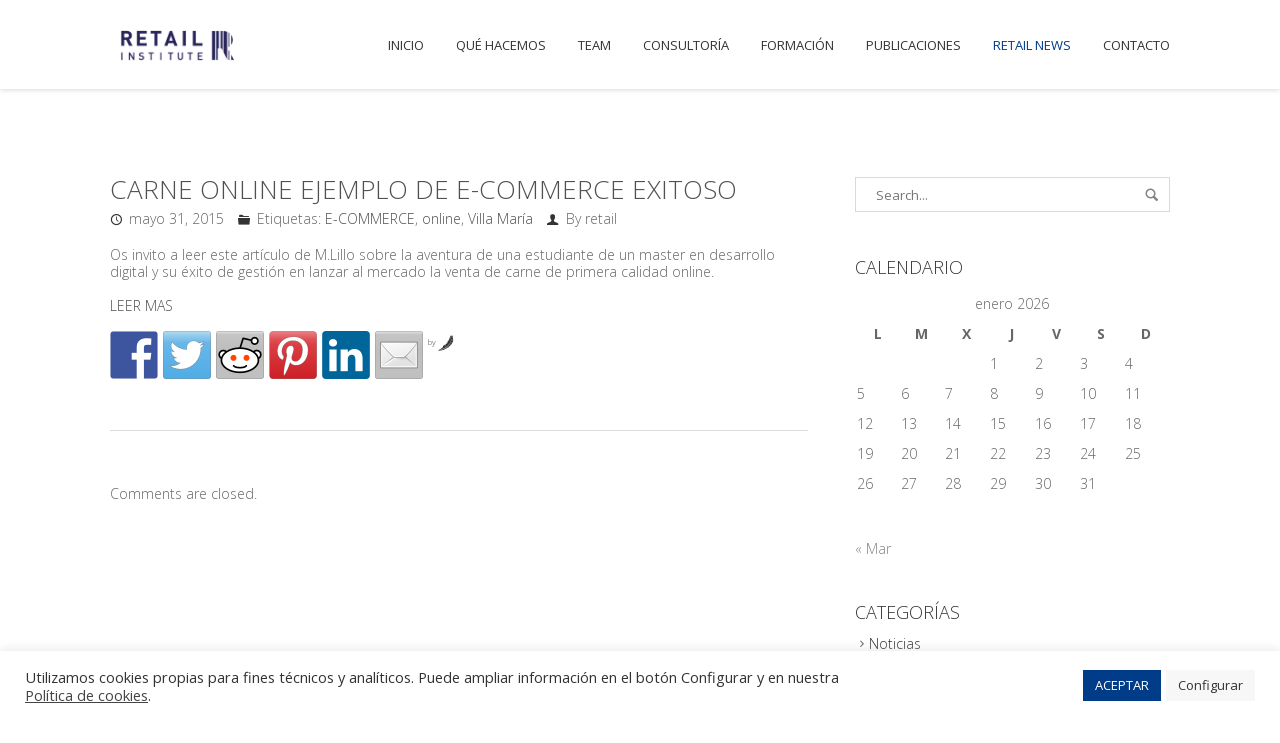

--- FILE ---
content_type: text/html; charset=UTF-8
request_url: https://retail-institute.org/carne-online-ejemplo-de-e-commerce-exitoso/
body_size: 18593
content:
<!DOCTYPE html>
<html lang="es">
<head>

<meta http-equiv="Content-Type" content="text/html; charset=UTF-8" />
<meta name="description" content="Desarrollamos Personas y compañías de Retail. Queremos ser la organización que aglutine el conocimiento, lo transforme en sabiduría y lo comparta con todos aquellos profesionales del Retail de España y las Américas.">
<meta name="viewport" content="width=device-width, initial-scale=1.0">
<link rel="shortcut icon" type="image/x-icon" href="https://retail-institute.org/wp-content/uploads/2015/02/Favicon.png" />
		
<!--[if lt IE 9]>
  <script src="//html5shim.googlecode.com/svn/trunk/html5.js"></script>
<![endif]-->

<title>CARNE ONLINE EJEMPLO DE E-COMMERCE EXITOSO &#8211; Retail Institute</title>
<meta name='robots' content='max-image-preview:large' />
<link rel='dns-prefetch' href='//maps.google.com' />
<link rel='dns-prefetch' href='//fonts.googleapis.com' />
<link rel='dns-prefetch' href='//s.w.org' />
<link rel="alternate" type="application/rss+xml" title="Retail Institute &raquo; Feed" href="https://retail-institute.org/feed/" />
<link rel="alternate" type="application/rss+xml" title="Retail Institute &raquo; Feed de los comentarios" href="https://retail-institute.org/comments/feed/" />
		<script type="text/javascript">
			window._wpemojiSettings = {"baseUrl":"https:\/\/s.w.org\/images\/core\/emoji\/13.0.1\/72x72\/","ext":".png","svgUrl":"https:\/\/s.w.org\/images\/core\/emoji\/13.0.1\/svg\/","svgExt":".svg","source":{"concatemoji":"https:\/\/retail-institute.org\/wp-includes\/js\/wp-emoji-release.min.js?ver=65d4b46079d6421ec5b85ce43a6dc0ef"}};
			!function(e,a,t){var n,r,o,i=a.createElement("canvas"),p=i.getContext&&i.getContext("2d");function s(e,t){var a=String.fromCharCode;p.clearRect(0,0,i.width,i.height),p.fillText(a.apply(this,e),0,0);e=i.toDataURL();return p.clearRect(0,0,i.width,i.height),p.fillText(a.apply(this,t),0,0),e===i.toDataURL()}function c(e){var t=a.createElement("script");t.src=e,t.defer=t.type="text/javascript",a.getElementsByTagName("head")[0].appendChild(t)}for(o=Array("flag","emoji"),t.supports={everything:!0,everythingExceptFlag:!0},r=0;r<o.length;r++)t.supports[o[r]]=function(e){if(!p||!p.fillText)return!1;switch(p.textBaseline="top",p.font="600 32px Arial",e){case"flag":return s([127987,65039,8205,9895,65039],[127987,65039,8203,9895,65039])?!1:!s([55356,56826,55356,56819],[55356,56826,8203,55356,56819])&&!s([55356,57332,56128,56423,56128,56418,56128,56421,56128,56430,56128,56423,56128,56447],[55356,57332,8203,56128,56423,8203,56128,56418,8203,56128,56421,8203,56128,56430,8203,56128,56423,8203,56128,56447]);case"emoji":return!s([55357,56424,8205,55356,57212],[55357,56424,8203,55356,57212])}return!1}(o[r]),t.supports.everything=t.supports.everything&&t.supports[o[r]],"flag"!==o[r]&&(t.supports.everythingExceptFlag=t.supports.everythingExceptFlag&&t.supports[o[r]]);t.supports.everythingExceptFlag=t.supports.everythingExceptFlag&&!t.supports.flag,t.DOMReady=!1,t.readyCallback=function(){t.DOMReady=!0},t.supports.everything||(n=function(){t.readyCallback()},a.addEventListener?(a.addEventListener("DOMContentLoaded",n,!1),e.addEventListener("load",n,!1)):(e.attachEvent("onload",n),a.attachEvent("onreadystatechange",function(){"complete"===a.readyState&&t.readyCallback()})),(n=t.source||{}).concatemoji?c(n.concatemoji):n.wpemoji&&n.twemoji&&(c(n.twemoji),c(n.wpemoji)))}(window,document,window._wpemojiSettings);
		</script>
		<style type="text/css">
img.wp-smiley,
img.emoji {
	display: inline !important;
	border: none !important;
	box-shadow: none !important;
	height: 1em !important;
	width: 1em !important;
	margin: 0 .07em !important;
	vertical-align: -0.1em !important;
	background: none !important;
	padding: 0 !important;
}
</style>
	<link rel='stylesheet' id='wp-block-library-css'  href='https://retail-institute.org/wp-includes/css/dist/block-library/style.min.css?ver=65d4b46079d6421ec5b85ce43a6dc0ef' type='text/css' media='all' />
<link rel='stylesheet' id='ABt_testimonials_shortcode-css'  href='https://retail-institute.org/wp-content/plugins/ab-testimonials/css/testimonials_shortcode.css?ver=1.0.1' type='text/css' media='all' />
<link rel='stylesheet' id='abts_ab_tweet_scroller-css'  href='https://retail-institute.org/wp-content/plugins/ab-tweet-scroller/css/ab-tweet-scroller.css?ver=1.0.0' type='text/css' media='all' />
<link rel='stylesheet' id='ABp_portfolio_shortcode-css'  href='https://retail-institute.org/wp-content/plugins/abdev-portfolio/css/portfolio_shortcode.css?ver=65d4b46079d6421ec5b85ce43a6dc0ef' type='text/css' media='all' />
<link rel='stylesheet' id='contact-form-7-css'  href='https://retail-institute.org/wp-content/plugins/contact-form-7/includes/css/styles.css?ver=5.5.6' type='text/css' media='all' />
<link rel='stylesheet' id='cookie-law-info-css'  href='https://retail-institute.org/wp-content/plugins/cookie-law-info/public/css/cookie-law-info-public.css?ver=2.1.1' type='text/css' media='all' />
<link rel='stylesheet' id='cookie-law-info-gdpr-css'  href='https://retail-institute.org/wp-content/plugins/cookie-law-info/public/css/cookie-law-info-gdpr.css?ver=2.1.1' type='text/css' media='all' />
<link rel='stylesheet' id='mediaelement-css'  href='https://retail-institute.org/wp-includes/js/mediaelement/mediaelementplayer-legacy.min.css?ver=4.2.16' type='text/css' media='all' />
<link rel='stylesheet' id='wp-mediaelement-css'  href='https://retail-institute.org/wp-includes/js/mediaelement/wp-mediaelement.min.css?ver=65d4b46079d6421ec5b85ce43a6dc0ef' type='text/css' media='all' />
<link rel='stylesheet' id='dnd_icons_default-css'  href='https://retail-institute.org/wp-content/plugins/dnd-shortcodes/css/icons-default.css?ver=3.0.3' type='text/css' media='all' />
<link rel='stylesheet' id='ABdev_animo-animate-css'  href='https://retail-institute.org/wp-content/plugins/dnd-shortcodes/css/animo-animate.css?ver=3.0.3' type='text/css' media='all' />
<link rel='stylesheet' id='ABdev_prettify-css'  href='https://retail-institute.org/wp-content/plugins/dnd-shortcodes/css/prettify.css?ver=3.0.3' type='text/css' media='all' />
<link rel='stylesheet' id='ABdev_shortcodes-css'  href='https://retail-institute.org/wp-content/themes/revelance/css/dnd-shortcodes.css?ver=3.0.3' type='text/css' media='all' />
<link rel='stylesheet' id='ABdev_shortcodes_responsive-css'  href='https://retail-institute.org/wp-content/plugins/dnd-shortcodes/css/responsive.css?ver=3.0.3' type='text/css' media='all' />
<link rel='stylesheet' id='rs-plugin-settings-css'  href='https://retail-institute.org/wp-content/plugins/revslider/public/assets/css/settings.css?ver=5.4.8' type='text/css' media='all' />
<style id='rs-plugin-settings-inline-css' type='text/css'>
.tp-caption a{color:#ff7302;text-shadow:none;-webkit-transition:all 0.2s ease-out;-moz-transition:all 0.2s ease-out;-o-transition:all 0.2s ease-out;-ms-transition:all 0.2s ease-out}.tp-caption a:hover{color:#ffa902}.largeredbtn{font-family:"Raleway",sans-serif;font-weight:900;font-size:16px;line-height:60px;color:#fff !important;text-decoration:none;padding-left:40px;padding-right:80px;padding-top:22px;padding-bottom:22px;background:rgb(234,91,31); background:-moz-linear-gradient(top,rgba(234,91,31,1) 0%,rgba(227,58,12,1) 100%); background:-webkit-gradient(linear,left top,left bottom,color-stop(0%,rgba(234,91,31,1)),color-stop(100%,rgba(227,58,12,1))); background:-webkit-linear-gradient(top,rgba(234,91,31,1) 0%,rgba(227,58,12,1) 100%); background:-o-linear-gradient(top,rgba(234,91,31,1) 0%,rgba(227,58,12,1) 100%); background:-ms-linear-gradient(top,rgba(234,91,31,1) 0%,rgba(227,58,12,1) 100%); background:linear-gradient(to bottom,rgba(234,91,31,1) 0%,rgba(227,58,12,1) 100%); filter:progid:DXImageTransform.Microsoft.gradient( startColorstr='#ea5b1f',endColorstr='#e33a0c',GradientType=0 )}.largeredbtn:hover{background:rgb(227,58,12); background:-moz-linear-gradient(top,rgba(227,58,12,1) 0%,rgba(234,91,31,1) 100%); background:-webkit-gradient(linear,left top,left bottom,color-stop(0%,rgba(227,58,12,1)),color-stop(100%,rgba(234,91,31,1))); background:-webkit-linear-gradient(top,rgba(227,58,12,1) 0%,rgba(234,91,31,1) 100%); background:-o-linear-gradient(top,rgba(227,58,12,1) 0%,rgba(234,91,31,1) 100%); background:-ms-linear-gradient(top,rgba(227,58,12,1) 0%,rgba(234,91,31,1) 100%); background:linear-gradient(to bottom,rgba(227,58,12,1) 0%,rgba(234,91,31,1) 100%); filter:progid:DXImageTransform.Microsoft.gradient( startColorstr='#e33a0c',endColorstr='#ea5b1f',GradientType=0 )}.fullrounded img{-webkit-border-radius:400px;-moz-border-radius:400px;border-radius:400px}
</style>
<link rel='stylesheet' id='font_css-css'  href='https://fonts.googleapis.com/css?family=Open+Sans%3A300%2C400%2C600%2C700&#038;ver=65d4b46079d6421ec5b85ce43a6dc0ef' type='text/css' media='all' />
<link rel='stylesheet' id='entypo_icons-css'  href='https://retail-institute.org/wp-content/themes/revelance/css/core_icons/style.css?ver=65d4b46079d6421ec5b85ce43a6dc0ef' type='text/css' media='all' />
<link rel='stylesheet' id='fancybox-css'  href='https://retail-institute.org/wp-content/themes/revelance/css/jquery.fancybox-1.3.4.css?ver=65d4b46079d6421ec5b85ce43a6dc0ef' type='text/css' media='all' />
<link rel='stylesheet' id='nivo-css'  href='https://retail-institute.org/wp-content/themes/revelance/css/nivo-slider.css?ver=1.3.0' type='text/css' media='all' />
<link rel='stylesheet' id='main_css-css'  href='https://retail-institute.org/wp-content/themes/revelance/style.css?ver=65d4b46079d6421ec5b85ce43a6dc0ef' type='text/css' media='all' />
<style id='main_css-inline-css' type='text/css'>

		.dnd_section_dd header h3:after{color: #003c87;}
		.dnd_section_dd.pattern_overlayed a,.dnd_section_dd.color_overlayed a{color: #003c87;}
		.dnd_blockquote p small{color: #003c87;}
		.dnd_team_member .dnd_team_member_position{color: #003c87;}
		.dnd_team_member .dnd_team_member_social_under a:hover i{color: #003c87;}
		.dnd_pricing-table-1.dnd_popular-plan .dnd_pricebox_name{background: #003c87;}
		.dnd_pricing-table-2.dnd_popular-plan .dnd_pricebox_name{background: #003c87;}
		.dnd_pricing-table-2.dnd_popular-plan .dnd_pricebox_feature:last-of-type{border-bottom: 4px solid #003c87;}
		.dnd_service_box .dnd_icon_boxed{background: #003c87;}
		.dnd_service_box.dnd_service_box_round_stroke:hover .dnd_icon_boxed{border: 1px solid #003c87;background: #003c87;}
		.dnd_service_box.dnd_service_box_round_aside h3:hover{color: #003c87;}
		.dnd_service_box.dnd_service_box_aside_small h3:hover{color: #003c87;}
		.dnd_service_box.dnd_service_box_aside_small .dnd_icon_boxed i{color: #003c87;}
		.dnd_service_box_square .dnd_icon_boxed {background:none;}
		.dnd_service_box_square:hover .dnd_icon_boxed i{color: #003c87;}
		.dnd-button_green{background: #003c87;border: 1px solid #003c87;}
		.dnd-button_dark:hover{background: #003c87;border: 1px solid #003c87;}
		.dnd-button_light:hover{border: 1px solid #003c87;color: #003c87 !important;}
		.main_title:after{color: #003c87;}
		.color_highlight{color: #003c87;}
		.dnd_dropcap{background: #003c87;}
		.section_color_background{background: #003c87;}
		.leading_line:after{background: #003c87;}
		#abdev_main_header.menu_over_slider .menu_social:hover{color: #003c87;border-color: #003c87;}
		nav > ul > li a:hover{color: #003c87;}
		nav .menu_social:hover{color: #003c87;border-color: #003c87;}
		nav > ul > .current-menu-item > a,nav > ul > .current-post-ancestor > a,nav > ul > .current-menu-ancestor > a{color: #003c87;}
		#abdev_main_header.menu_over_slider nav > ul > li a:hover{color: #003c87;}
		.tp-bullets.simplebullets.round .bullet:hover,.tp-bullets.simplebullets.round .bullet.selected{background-color:#003c87;}
		.tp-caption.revelance-button:hover{border-color: #003c87;background: #003c87;}
		.dnd-toggle .ui-accordion-header {border: 1px solid #003c87;background: #003c87;}
		.dnd-toggle .ui-accordion-content {border: 1px solid #003c87;}
		.dnd-tabs .ui-tabs-nav li a:hover{color:#003c87;}
		.dnd-tabs .ui-tabs-nav li.ui-tabs-active:before{background: #003c87;border-left: 1px solid #003c87;border-right: 1px solid #003c87;}
		.dnd-tabs-style2 .ui-tabs-nav li{border-top: 1px solid #003c87;border-left: 1px solid #003c87;border-right: 1px solid #003c87;background: #003c87;}
		.dnd-tabs-style2 .ui-tabs-nav li:hover a{color:#505050;}
		.dnd-tabs-style2 .ui-tabs-nav li.ui-tabs-active:before{background: #fff;border-top: 1px solid #003c87;border-left: 1px solid #003c87;border-right: 1px solid #003c87;}
		.dnd-tabs-style2 .ui-tabs-nav li:last-child{border-right: 1px solid #003c87;}
		.dnd-tabs-style2 .dnd-tabs-wrapper{border: 1px solid #003c87;}
		.latest_news_shortcode_content h5{color: #003c87;}
		.latest_news_shortcode_content h5 a{color: #003c87;}
		.ABdev_overlayed .ABdev_overlay { background:#003c87;}
		.ABdev_overlayed .ABdev_overlay p a:hover{color: #003c87;}
		.dnd-callout_box{border-left: 6px solid #003c87;}
		.dnd-callout_box_no_button{border-top: 6px solid #003c87;}
		.ABt_testimonials_slide .testimonial_big .source,.ABt_testimonials_slide .testimonial_big .source a{color: #003c87;}
		.dnd_meter .dnd_meter_percentage {background: #003c87 !important;}
		.dnd_stats_excerpt .dnd_stats_number,.dnd_stats_excerpt .dnd_stats_number_sign{color: #003c87;}
		.dnd_stats_excerpt i {color: #003c87;}
		.dnd_stats_excerpt_style_color{background: #003c87;}
		.dnd_stats_excerpt_style_color .dnd_stats_number, .dnd_stats_excerpt_style_color .dnd_stats_number_sign{color:#fff;}
		.more-link:hover{background: #003c87;border: 1px solid #003c87;}
		.comment .reply a:hover,.comment .edit-link a:hover{color: #003c87;}
		#single_post_pagination .prev a,#single_post_pagination .next a{color: #fff;background: #003c87;}
		#blog_pagination .page-numbers:hover{background: #003c87;color: #fff;border-color: #003c87;}
		#blog_pagination .page-numbers.current{background: #003c87;color: #fff;border-color: #003c87;}
		#inner_post_pagination span{border-color: #003c87;background: #003c87;color: #fff;}
		#inner_post_pagination a:hover span{color: #fff;background: #003c87;border-color: #003c87;}
		.wpcf7-submit{background: #003c87 !important;}
		#abdev_contact_form_submit:hover{background: #003c87 !important;}
		aside .widget a:hover{color: #003c87;}
		.tagcloud a:hover{background: #003c87;border: 1px solid #003c87;color: #fff !important;}
		.ab-tweet-navigation a{background: #003c87;color: #fff !important;}
		.portfolio_item h4 a:hover,.portfolio_item:hover h4 a{color: #003c87;}
		#filters li:hover a,#filters li a.selected{background: #003c87;color: #fff;border: 1px solid #003c87;}
		#page404 .big_404{color: #003c87;}
		#abdev_back_to_top:hover{background-color: #003c87;border-color: #003c87;}
		.dnd_section_dd header h3:after{color: #003c87;}
		#verification {
    height: auto;
    border: 1px solid #d9d9d9;
    appearance: checkbox;
}
</style>
<link rel='stylesheet' id='responsive_css-css'  href='https://retail-institute.org/wp-content/themes/revelance/css/responsive.css?ver=65d4b46079d6421ec5b85ce43a6dc0ef' type='text/css' media='all' />
<style id='responsive_css-inline-css' type='text/css'>

		@media only screen and (max-width: 767px) {
			#abdev_main_header nav a:hover,
			#abdev_main_header nav .current-menu-item > a{
				color: #003c87;
			}
		}
	
</style>
<script type='text/javascript'>
/* <![CDATA[ */
window.CKEDITOR_BASEPATH = "https://retail-institute.org/wp-content/plugins/ckeditor-for-wordpress/ckeditor/";
var ckeditorSettings = { "textarea_id": "comment", "pluginPath": "https:\/\/retail-institute.org\/wp-content\/plugins\/ckeditor-for-wordpress\/", "autostart": true, "excerpt_state": false, "qtransEnabled": false, "outputFormat": { "indent": true, "breakBeforeOpen": true, "breakAfterOpen": true, "breakBeforeClose": true, "breakAfterClose": true }, "configuration": { "height": "160px", "skin": "moono", "scayt_autoStartup": false, "entities": true, "entities_greek": true, "entities_latin": true, "toolbar": "WordpressBasic", "templates_files": [ "https:\/\/retail-institute.org\/wp-content\/plugins\/ckeditor-for-wordpress\/ckeditor.templates.js" ], "stylesCombo_stylesSet": "wordpress:https:\/\/retail-institute.org\/wp-content\/plugins\/ckeditor-for-wordpress\/ckeditor.styles.js", "allowedContent": true, "customConfig": "https:\/\/retail-institute.org\/wp-content\/plugins\/ckeditor-for-wordpress\/ckeditor.config.js" }, "externalPlugins": [  ], "additionalButtons": [  ] }
/* ]]> */
</script><style type="text/css">
			#content table.cke_editor { margin:0; }
			#content table.cke_editor tr td { padding:0;border:0; }
		</style><script type='text/javascript' src='https://retail-institute.org/wp-content/plugins/ckeditor-for-wordpress/ckeditor/ckeditor.js?t=F7J8&#038;ver=4.5.3.3' id='ckeditor-js'></script>
<script type='text/javascript' src='https://retail-institute.org/wp-includes/js/jquery/jquery.min.js?ver=3.5.1' id='jquery-core-js'></script>
<script type='text/javascript' src='https://retail-institute.org/wp-includes/js/jquery/jquery-migrate.min.js?ver=3.3.2' id='jquery-migrate-js'></script>
<script type='text/javascript' src='https://retail-institute.org/wp-content/plugins/ckeditor-for-wordpress/includes/ckeditor.utils.js?t=F7J8&#038;ver=4.5.3.3' id='ckeditor.utils-js'></script>
<script type='text/javascript' src='https://retail-institute.org/wp-content/plugins/ckeditor-for-wordpress/includes/ckeditor.comment-reply.js?ver=20100901' id='comment-reply-js'></script>
<script type='text/javascript' id='cookie-law-info-js-extra'>
/* <![CDATA[ */
var Cli_Data = {"nn_cookie_ids":[],"cookielist":[],"non_necessary_cookies":[],"ccpaEnabled":"","ccpaRegionBased":"","ccpaBarEnabled":"","strictlyEnabled":["necessary","obligatoire"],"ccpaType":"gdpr","js_blocking":"1","custom_integration":"","triggerDomRefresh":"","secure_cookies":""};
var cli_cookiebar_settings = {"animate_speed_hide":"500","animate_speed_show":"500","background":"#FFF","border":"#b1a6a6c2","border_on":"","button_1_button_colour":"#003c87","button_1_button_hover":"#00306c","button_1_link_colour":"#fff","button_1_as_button":"1","button_1_new_win":"","button_2_button_colour":"#333","button_2_button_hover":"#292929","button_2_link_colour":"#444","button_2_as_button":"","button_2_hidebar":"","button_3_button_colour":"#3566bb","button_3_button_hover":"#2a5296","button_3_link_colour":"#fff","button_3_as_button":"1","button_3_new_win":"","button_4_button_colour":"#f7f7f7","button_4_button_hover":"#c6c6c6","button_4_link_colour":"#333333","button_4_as_button":"1","button_7_button_colour":"#61a229","button_7_button_hover":"#4e8221","button_7_link_colour":"#fff","button_7_as_button":"1","button_7_new_win":"","font_family":"inherit","header_fix":"","notify_animate_hide":"1","notify_animate_show":"","notify_div_id":"#cookie-law-info-bar","notify_position_horizontal":"right","notify_position_vertical":"bottom","scroll_close":"","scroll_close_reload":"","accept_close_reload":"","reject_close_reload":"","showagain_tab":"","showagain_background":"#fff","showagain_border":"#000","showagain_div_id":"#cookie-law-info-again","showagain_x_position":"100px","text":"#333333","show_once_yn":"","show_once":"10000","logging_on":"","as_popup":"","popup_overlay":"1","bar_heading_text":"","cookie_bar_as":"banner","popup_showagain_position":"bottom-right","widget_position":"left"};
var log_object = {"ajax_url":"https:\/\/retail-institute.org\/wp-admin\/admin-ajax.php"};
/* ]]> */
</script>
<script type='text/javascript' src='https://retail-institute.org/wp-content/plugins/cookie-law-info/public/js/cookie-law-info-public.js?ver=2.1.1' id='cookie-law-info-js'></script>
<script type='text/javascript' src='https://retail-institute.org/wp-content/plugins/dnd-shortcodes/js/prettify.js?ver=1' id='prettify-js'></script>
<script type='text/javascript' src='https://retail-institute.org/wp-content/plugins/revslider/public/assets/js/jquery.themepunch.tools.min.js?ver=5.4.8' id='tp-tools-js'></script>
<script type='text/javascript' src='https://retail-institute.org/wp-content/plugins/revslider/public/assets/js/jquery.themepunch.revolution.min.js?ver=5.4.8' id='revmin-js'></script>
<link rel="https://api.w.org/" href="https://retail-institute.org/wp-json/" /><link rel="alternate" type="application/json" href="https://retail-institute.org/wp-json/wp/v2/posts/2750" /><link rel="EditURI" type="application/rsd+xml" title="RSD" href="https://retail-institute.org/xmlrpc.php?rsd" />
<link rel="wlwmanifest" type="application/wlwmanifest+xml" href="https://retail-institute.org/wp-includes/wlwmanifest.xml" /> 

<link rel="canonical" href="https://retail-institute.org/carne-online-ejemplo-de-e-commerce-exitoso/" />
<link rel='shortlink' href='https://retail-institute.org/?p=2750' />
<link rel="alternate" type="application/json+oembed" href="https://retail-institute.org/wp-json/oembed/1.0/embed?url=https%3A%2F%2Fretail-institute.org%2Fcarne-online-ejemplo-de-e-commerce-exitoso%2F" />
<link rel="alternate" type="text/xml+oembed" href="https://retail-institute.org/wp-json/oembed/1.0/embed?url=https%3A%2F%2Fretail-institute.org%2Fcarne-online-ejemplo-de-e-commerce-exitoso%2F&#038;format=xml" />
<script type="text/javascript">
(function(url){
	if(/(?:Chrome\/26\.0\.1410\.63 Safari\/537\.31|WordfenceTestMonBot)/.test(navigator.userAgent)){ return; }
	var addEvent = function(evt, handler) {
		if (window.addEventListener) {
			document.addEventListener(evt, handler, false);
		} else if (window.attachEvent) {
			document.attachEvent('on' + evt, handler);
		}
	};
	var removeEvent = function(evt, handler) {
		if (window.removeEventListener) {
			document.removeEventListener(evt, handler, false);
		} else if (window.detachEvent) {
			document.detachEvent('on' + evt, handler);
		}
	};
	var evts = 'contextmenu dblclick drag dragend dragenter dragleave dragover dragstart drop keydown keypress keyup mousedown mousemove mouseout mouseover mouseup mousewheel scroll'.split(' ');
	var logHuman = function() {
		if (window.wfLogHumanRan) { return; }
		window.wfLogHumanRan = true;
		var wfscr = document.createElement('script');
		wfscr.type = 'text/javascript';
		wfscr.async = true;
		wfscr.src = url + '&r=' + Math.random();
		(document.getElementsByTagName('head')[0]||document.getElementsByTagName('body')[0]).appendChild(wfscr);
		for (var i = 0; i < evts.length; i++) {
			removeEvent(evts[i], logHuman);
		}
	};
	for (var i = 0; i < evts.length; i++) {
		addEvent(evts[i], logHuman);
	}
})('//retail-institute.org/?wordfence_lh=1&hid=35BD276C623F716466DC582AB5D31563');
</script>
<style type="text/css"></style>

<style type="text/css">
.synved-social-resolution-single {
display: inline-block;
}
.synved-social-resolution-normal {
display: inline-block;
}
.synved-social-resolution-hidef {
display: none;
}

@media only screen and (min--moz-device-pixel-ratio: 2),
only screen and (-o-min-device-pixel-ratio: 2/1),
only screen and (-webkit-min-device-pixel-ratio: 2),
only screen and (min-device-pixel-ratio: 2),
only screen and (min-resolution: 2dppx),
only screen and (min-resolution: 192dpi) {
	.synved-social-resolution-normal {
	display: none;
	}
	.synved-social-resolution-hidef {
	display: inline-block;
	}
}
</style>
<meta name="generator" content="Powered by Slider Revolution 5.4.8 - responsive, Mobile-Friendly Slider Plugin for WordPress with comfortable drag and drop interface." />
<script type="text/javascript">function setREVStartSize(e){									
						try{ e.c=jQuery(e.c);var i=jQuery(window).width(),t=9999,r=0,n=0,l=0,f=0,s=0,h=0;
							if(e.responsiveLevels&&(jQuery.each(e.responsiveLevels,function(e,f){f>i&&(t=r=f,l=e),i>f&&f>r&&(r=f,n=e)}),t>r&&(l=n)),f=e.gridheight[l]||e.gridheight[0]||e.gridheight,s=e.gridwidth[l]||e.gridwidth[0]||e.gridwidth,h=i/s,h=h>1?1:h,f=Math.round(h*f),"fullscreen"==e.sliderLayout){var u=(e.c.width(),jQuery(window).height());if(void 0!=e.fullScreenOffsetContainer){var c=e.fullScreenOffsetContainer.split(",");if (c) jQuery.each(c,function(e,i){u=jQuery(i).length>0?u-jQuery(i).outerHeight(!0):u}),e.fullScreenOffset.split("%").length>1&&void 0!=e.fullScreenOffset&&e.fullScreenOffset.length>0?u-=jQuery(window).height()*parseInt(e.fullScreenOffset,0)/100:void 0!=e.fullScreenOffset&&e.fullScreenOffset.length>0&&(u-=parseInt(e.fullScreenOffset,0))}f=u}else void 0!=e.minHeight&&f<e.minHeight&&(f=e.minHeight);e.c.closest(".rev_slider_wrapper").css({height:f})					
						}catch(d){console.log("Failure at Presize of Slider:"+d)}						
					};</script>

<style>
#main_logo{
	height: 45px;
}

#inversed_logo{
	height: 90px;
}

#xxx2,#xxx2b,#xxx2c,#xxx2d,#xxx2e,#xxx2f,#xxx2g,#xxx2h,#xxx2i{
	padding: 0px 0 40px;
}
.single-post .main_title{
	display: none;
}

.small_light_white{
	font-size: 40px;
}

.dnd_service_box p{
	text-align: justify;
}



</style>
</head>

<body class="post-template-default single single-post postid-2750 single-format-standard">
<!--
<div style="position: absolute;z-index:99;position: fixed;right: 0px;bottom:0%">
	<a href="https://www.esic.edu/landing/postgrado/?programa_superior_retail_marketing=&sede=madrid&name=psrm&ida=167&utm_source=retail_institute&utm_medium=display&utm_campaign=142x198_psrm_banner" target="_blank">
	<img src="https://retail-institute.org/wp-content/themes/revelance/images/142x198_psrm_banner.jpg" alt="">
	</a>
</div>-->






<header id="abdev_main_header" class="clearfix">
	<div class="container">
		<div id="logo">
			<a href="https://retail-institute.org">
				<img id="main_logo" src="https://retail-institute.org/wp-content/uploads/2014/05/46x46.gif" alt="Retail Institute">
				
				

				
								

			</a>
			
			
			<div id="inversed_logo">
			<div>
			<a href="http://retail-institute.org/retailclub/">
			<img style="width: 150px;" src="https://retail-institute.org/wp-content/uploads/2014/07/46x46.gif" alt="Retail Institute">
			</div>
			</a>
			<!--
			<a href="http://retail-institute.org/retailclub/">
			<img style="width: 150px;" src="https://retail-institute.org/wp-content/uploads/2014/07/clublogo.png" alt="Retail Club">
			</a>-->
			</div>
		</div>
		<nav>
			<ul id="main_menu" class=""><li id="nav-menu-item-1857" class="main-menu-item  menu-first menu-item-depth-0 menu-item menu-item-type-post_type menu-item-object-page menu-item-home"><a  href="https://retail-institute.org/" class="menu-link  main-menu-link">Inicio</a></li>
<li id="nav-menu-item-2226" class="main-menu-item   menu-item-depth-0 menu-item menu-item-type-post_type menu-item-object-page"><a  href="https://retail-institute.org/que-hacemos/" class="menu-link  main-menu-link">Qué hacemos</a></li>
<li id="nav-menu-item-2235" class="main-menu-item   menu-item-depth-0 menu-item menu-item-type-post_type menu-item-object-page"><a  href="https://retail-institute.org/quienes-somos/" class="menu-link  main-menu-link">Team</a></li>
<li id="nav-menu-item-1859" class="main-menu-item   menu-item-depth-0 menu-item menu-item-type-post_type menu-item-object-page"><a  href="https://retail-institute.org/consultoria/" class="menu-link  main-menu-link">Consultoría</a></li>
<li id="nav-menu-item-2231" class="main-menu-item   menu-item-depth-0 menu-item menu-item-type-post_type menu-item-object-page"><a  href="https://retail-institute.org/workshop-selector/" class="menu-link  main-menu-link">Formación</a></li>
<li id="nav-menu-item-2841" class="main-menu-item   menu-item-depth-0 menu-item menu-item-type-post_type menu-item-object-page"><a  href="https://retail-institute.org/publicaciones/" class="menu-link  main-menu-link">publicaciones</a></li>
<li id="nav-menu-item-1795" class="main-menu-item   menu-item-depth-0 menu-item menu-item-type-taxonomy menu-item-object-category current-post-ancestor current-menu-parent current-post-parent"><a  href="https://retail-institute.org/category/noticias/" class="menu-link  main-menu-link">Retail News</a></li>
<li id="nav-menu-item-2240" class="main-menu-item   menu-item-depth-0 menu-item menu-item-type-post_type menu-item-object-page"><a  href="https://retail-institute.org/contacto/" class="menu-link  main-menu-link">Contacto</a></li>
</ul>		</nav>
		<div id="ABdev_menu_toggle"><i class="entypo-list2"></i></div>
	</div>
</header>	<section class="page_main_section">
		<div class="container">

			<h1 class="main_title"><span>FROM THE BLOG</span></h1>

			<div class="row">

				<div class="span8 content_with_right_sidebar">
											<div class="post_content">
								<h2><a href="https://retail-institute.org/carne-online-ejemplo-de-e-commerce-exitoso/">CARNE ONLINE EJEMPLO DE E-COMMERCE EXITOSO</a></h2>

								<div class="post_meta">
									<span class="post_date"><i class="entypo-clock"></i>mayo 31, 2015</span>
									<span class="post_tags"><i class="entypo-folder"></i>Etiquetas: <a href="https://retail-institute.org/tag/e-commerce/" rel="tag">E-COMMERCE</a>, <a href="https://retail-institute.org/tag/online/" rel="tag">online</a>, <a href="https://retail-institute.org/tag/villa-maria/" rel="tag">Villa María</a></span>
									<span class="post_author"><i class="entypo-user"></i>By retail</span>
								</div>

																<p>Os invito a leer este artículo de M.Lillo sobre la aventura de una estudiante de un master en desarrollo digital y su éxito de gestión en lanzar al mercado la venta de carne de primera calidad online.</p>
<p><a href="http://economia.elpais.com/economia/2015/05/29/actualidad/1432894108_640998.html">LEER MAS</a></p>
<a class="synved-social-button synved-social-button-share synved-social-size-48 synved-social-resolution-single synved-social-provider-facebook nolightbox" data-provider="facebook" target="_blank" rel="nofollow" title="Share on Facebook" href="http://www.facebook.com/sharer.php?u=https%3A%2F%2Fretail-institute.org%2Fcarne-online-ejemplo-de-e-commerce-exitoso%2F&#038;t=CARNE%20ONLINE%20EJEMPLO%20DE%20E-COMMERCE%20EXITOSO&#038;s=100&#038;p&#091;url&#093;=https%3A%2F%2Fretail-institute.org%2Fcarne-online-ejemplo-de-e-commerce-exitoso%2F&#038;p&#091;images&#093;&#091;0&#093;=&#038;p&#091;title&#093;=CARNE%20ONLINE%20EJEMPLO%20DE%20E-COMMERCE%20EXITOSO" style="font-size: 0px; width:48px;height:48px;margin:0;margin-bottom:5px;margin-right:5px;"><img alt="Facebook" title="Share on Facebook" class="synved-share-image synved-social-image synved-social-image-share" width="48" height="48" style="display: inline; width:48px;height:48px; margin: 0; padding: 0; border: none; box-shadow: none;" src="https://retail-institute.org/wp-content/plugins/social-media-feather/synved-social/image/social/regular/96x96/facebook.png" /></a><a class="synved-social-button synved-social-button-share synved-social-size-48 synved-social-resolution-single synved-social-provider-twitter nolightbox" data-provider="twitter" target="_blank" rel="nofollow" title="Share on Twitter" href="https://twitter.com/intent/tweet?url=https%3A%2F%2Fretail-institute.org%2Fcarne-online-ejemplo-de-e-commerce-exitoso%2F&#038;text=Hey%20check%20this%20out" style="font-size: 0px; width:48px;height:48px;margin:0;margin-bottom:5px;margin-right:5px;"><img alt="twitter" title="Share on Twitter" class="synved-share-image synved-social-image synved-social-image-share" width="48" height="48" style="display: inline; width:48px;height:48px; margin: 0; padding: 0; border: none; box-shadow: none;" src="https://retail-institute.org/wp-content/plugins/social-media-feather/synved-social/image/social/regular/96x96/twitter.png" /></a><a class="synved-social-button synved-social-button-share synved-social-size-48 synved-social-resolution-single synved-social-provider-reddit nolightbox" data-provider="reddit" target="_blank" rel="nofollow" title="Share on Reddit" href="http://www.reddit.com/submit?url=https%3A%2F%2Fretail-institute.org%2Fcarne-online-ejemplo-de-e-commerce-exitoso%2F&#038;title=CARNE%20ONLINE%20EJEMPLO%20DE%20E-COMMERCE%20EXITOSO" style="font-size: 0px; width:48px;height:48px;margin:0;margin-bottom:5px;margin-right:5px;"><img alt="reddit" title="Share on Reddit" class="synved-share-image synved-social-image synved-social-image-share" width="48" height="48" style="display: inline; width:48px;height:48px; margin: 0; padding: 0; border: none; box-shadow: none;" src="https://retail-institute.org/wp-content/plugins/social-media-feather/synved-social/image/social/regular/96x96/reddit.png" /></a><a class="synved-social-button synved-social-button-share synved-social-size-48 synved-social-resolution-single synved-social-provider-pinterest nolightbox" data-provider="pinterest" target="_blank" rel="nofollow" title="Pin it with Pinterest" href="http://pinterest.com/pin/create/button/?url=https%3A%2F%2Fretail-institute.org%2Fcarne-online-ejemplo-de-e-commerce-exitoso%2F&#038;media=&#038;description=CARNE%20ONLINE%20EJEMPLO%20DE%20E-COMMERCE%20EXITOSO" style="font-size: 0px; width:48px;height:48px;margin:0;margin-bottom:5px;margin-right:5px;"><img alt="pinterest" title="Pin it with Pinterest" class="synved-share-image synved-social-image synved-social-image-share" width="48" height="48" style="display: inline; width:48px;height:48px; margin: 0; padding: 0; border: none; box-shadow: none;" src="https://retail-institute.org/wp-content/plugins/social-media-feather/synved-social/image/social/regular/96x96/pinterest.png" /></a><a class="synved-social-button synved-social-button-share synved-social-size-48 synved-social-resolution-single synved-social-provider-linkedin nolightbox" data-provider="linkedin" target="_blank" rel="nofollow" title="Share on Linkedin" href="http://www.linkedin.com/shareArticle?mini=true&#038;url=https%3A%2F%2Fretail-institute.org%2Fcarne-online-ejemplo-de-e-commerce-exitoso%2F&#038;title=CARNE%20ONLINE%20EJEMPLO%20DE%20E-COMMERCE%20EXITOSO" style="font-size: 0px; width:48px;height:48px;margin:0;margin-bottom:5px;margin-right:5px;"><img alt="linkedin" title="Share on Linkedin" class="synved-share-image synved-social-image synved-social-image-share" width="48" height="48" style="display: inline; width:48px;height:48px; margin: 0; padding: 0; border: none; box-shadow: none;" src="https://retail-institute.org/wp-content/plugins/social-media-feather/synved-social/image/social/regular/96x96/linkedin.png" /></a><a class="synved-social-button synved-social-button-share synved-social-size-48 synved-social-resolution-single synved-social-provider-mail nolightbox" data-provider="mail" rel="nofollow" title="Share by email" href="mailto:?subject=CARNE%20ONLINE%20EJEMPLO%20DE%20E-COMMERCE%20EXITOSO&#038;body=Hey%20check%20this%20out:%20https%3A%2F%2Fretail-institute.org%2Fcarne-online-ejemplo-de-e-commerce-exitoso%2F" style="font-size: 0px; width:48px;height:48px;margin:0;margin-bottom:5px;"><img alt="mail" title="Share by email" class="synved-share-image synved-social-image synved-social-image-share" width="48" height="48" style="display: inline; width:48px;height:48px; margin: 0; padding: 0; border: none; box-shadow: none;" src="https://retail-institute.org/wp-content/plugins/social-media-feather/synved-social/image/social/regular/96x96/mail.png" /></a><a class="synved-social-credit" target="_blank" rel="nofollow" title="WordPress Social Media Feather" href="http://synved.com/wordpress-social-media-feather/" style="color:#444; text-decoration:none; font-size:8px; margin-left:5px;vertical-align:10px;white-space:nowrap;"><span>by </span><img style="display: inline;margin:0;padding:0;width:16px;height:16px;" width="16" height="16" alt="feather" src="https://retail-institute.org/wp-content/plugins/social-media-feather/synved-social/image/icon.png" /></a>
																
						</div>
							
						
										
											<section id="comments_section" class="section_border_top">
								<div id="comments">
	
	
			<p class="nocomments">Comments are closed.</p>
	
	
	<div class="clear"></div>

</div><!-- #comments -->
 
						</section>
					
				</div><!-- end span8 main-content -->
				
				<aside class="span4 sidebar sidebar_right">
					<div id="search-2" class="widget widget_search"><div class="widget_search">
	<form name="search" id="search" method="get" action="https://retail-institute.org">
		<input name="s" type="text" placeholder="Search..." value="">
		<a class="submit"><i class="entypo-search"></i></a>
	</form>
</div></div><div id="calendar-2" class="widget widget_calendar"><div class="sidebar-widget-heading"><h3>Calendario</h3></div><div id="calendar_wrap" class="calendar_wrap"><table id="wp-calendar" class="wp-calendar-table">
	<caption>enero 2026</caption>
	<thead>
	<tr>
		<th scope="col" title="lunes">L</th>
		<th scope="col" title="martes">M</th>
		<th scope="col" title="miércoles">X</th>
		<th scope="col" title="jueves">J</th>
		<th scope="col" title="viernes">V</th>
		<th scope="col" title="sábado">S</th>
		<th scope="col" title="domingo">D</th>
	</tr>
	</thead>
	<tbody>
	<tr>
		<td colspan="3" class="pad">&nbsp;</td><td>1</td><td>2</td><td>3</td><td>4</td>
	</tr>
	<tr>
		<td>5</td><td>6</td><td>7</td><td>8</td><td>9</td><td>10</td><td>11</td>
	</tr>
	<tr>
		<td>12</td><td>13</td><td>14</td><td>15</td><td>16</td><td>17</td><td>18</td>
	</tr>
	<tr>
		<td>19</td><td>20</td><td id="today">21</td><td>22</td><td>23</td><td>24</td><td>25</td>
	</tr>
	<tr>
		<td>26</td><td>27</td><td>28</td><td>29</td><td>30</td><td>31</td>
		<td class="pad" colspan="1">&nbsp;</td>
	</tr>
	</tbody>
	</table><nav aria-label="Meses anteriores y posteriores" class="wp-calendar-nav">
		<span class="wp-calendar-nav-prev"><a href="https://retail-institute.org/2022/03/">&laquo; Mar</a></span>
		<span class="pad">&nbsp;</span>
		<span class="wp-calendar-nav-next">&nbsp;</span>
	</nav></div></div><div id="categories-2" class="widget widget_categories"><div class="sidebar-widget-heading"><h3>Categorías</h3></div>
			<ul>
					<li class="cat-item cat-item-4"><a href="https://retail-institute.org/category/noticias/">Noticias</a>
</li>
	<li class="cat-item cat-item-1"><a href="https://retail-institute.org/category/uncategorized/">Sin categorizar</a>
</li>
			</ul>

			</div>
		<div id="recent-posts-2" class="widget widget_recent_entries">
		<div class="sidebar-widget-heading"><h3>Entradas recientes</h3></div>
		<ul>
											<li>
					<a href="https://retail-institute.org/asesores-y-el-retail-institute-impulsaran-proyectos-de-formacion-y-networking-a-nivel-iberoamerica/">ASESORES Y EL RETAIL INSTITUTE IMPULSARÁN PROYECTOS DE FORMACIÓN Y NETWORKING A NIVEL IBEROAMÉRICA</a>
									</li>
											<li>
					<a href="https://retail-institute.org/la-relacion-intrapersonal-que-marca-la-diferencia/">LA RELACIÓN INTRAPERSONAL QUE MARCA LA DIFERENCIA</a>
									</li>
											<li>
					<a href="https://retail-institute.org/la-importancia-de-la-formacion-en-retail/">LA IMPORTANCIA DE LA FORMACIÓN EN RETAIL</a>
									</li>
											<li>
					<a href="https://retail-institute.org/perspectivas-de-futuro-en-relacion-con-el-teletrabajo-en-el-sector-retail/">PERSPECTIVAS DE FUTURO EN RELACIÓN CON EL TELETRABAJO EN EL SECTOR RETAIL.</a>
									</li>
											<li>
					<a href="https://retail-institute.org/programa-de-retail-360o-en-camara-comercio-de-zaragoza/">PROGRAMA DE RETAIL 360º EN CÁMARA COMERCIO DE ZARAGOZA</a>
									</li>
					</ul>

		</div><div id="archives-2" class="widget widget_archive"><div class="sidebar-widget-heading"><h3>Archivos</h3></div>
			<ul>
					<li><a href='https://retail-institute.org/2022/03/'>marzo 2022</a></li>
	<li><a href='https://retail-institute.org/2021/04/'>abril 2021</a></li>
	<li><a href='https://retail-institute.org/2021/03/'>marzo 2021</a></li>
	<li><a href='https://retail-institute.org/2021/02/'>febrero 2021</a></li>
	<li><a href='https://retail-institute.org/2020/11/'>noviembre 2020</a></li>
	<li><a href='https://retail-institute.org/2020/04/'>abril 2020</a></li>
	<li><a href='https://retail-institute.org/2019/12/'>diciembre 2019</a></li>
	<li><a href='https://retail-institute.org/2019/11/'>noviembre 2019</a></li>
	<li><a href='https://retail-institute.org/2019/10/'>octubre 2019</a></li>
	<li><a href='https://retail-institute.org/2019/05/'>mayo 2019</a></li>
	<li><a href='https://retail-institute.org/2019/01/'>enero 2019</a></li>
	<li><a href='https://retail-institute.org/2018/11/'>noviembre 2018</a></li>
	<li><a href='https://retail-institute.org/2018/10/'>octubre 2018</a></li>
	<li><a href='https://retail-institute.org/2018/09/'>septiembre 2018</a></li>
	<li><a href='https://retail-institute.org/2018/06/'>junio 2018</a></li>
	<li><a href='https://retail-institute.org/2018/05/'>mayo 2018</a></li>
	<li><a href='https://retail-institute.org/2018/04/'>abril 2018</a></li>
	<li><a href='https://retail-institute.org/2018/03/'>marzo 2018</a></li>
	<li><a href='https://retail-institute.org/2018/01/'>enero 2018</a></li>
	<li><a href='https://retail-institute.org/2017/12/'>diciembre 2017</a></li>
	<li><a href='https://retail-institute.org/2017/11/'>noviembre 2017</a></li>
	<li><a href='https://retail-institute.org/2017/10/'>octubre 2017</a></li>
	<li><a href='https://retail-institute.org/2017/09/'>septiembre 2017</a></li>
	<li><a href='https://retail-institute.org/2017/08/'>agosto 2017</a></li>
	<li><a href='https://retail-institute.org/2017/07/'>julio 2017</a></li>
	<li><a href='https://retail-institute.org/2017/06/'>junio 2017</a></li>
	<li><a href='https://retail-institute.org/2017/05/'>mayo 2017</a></li>
	<li><a href='https://retail-institute.org/2017/04/'>abril 2017</a></li>
	<li><a href='https://retail-institute.org/2017/03/'>marzo 2017</a></li>
	<li><a href='https://retail-institute.org/2017/02/'>febrero 2017</a></li>
	<li><a href='https://retail-institute.org/2017/01/'>enero 2017</a></li>
	<li><a href='https://retail-institute.org/2016/12/'>diciembre 2016</a></li>
	<li><a href='https://retail-institute.org/2016/11/'>noviembre 2016</a></li>
	<li><a href='https://retail-institute.org/2016/10/'>octubre 2016</a></li>
	<li><a href='https://retail-institute.org/2016/09/'>septiembre 2016</a></li>
	<li><a href='https://retail-institute.org/2016/08/'>agosto 2016</a></li>
	<li><a href='https://retail-institute.org/2016/07/'>julio 2016</a></li>
	<li><a href='https://retail-institute.org/2016/06/'>junio 2016</a></li>
	<li><a href='https://retail-institute.org/2016/05/'>mayo 2016</a></li>
	<li><a href='https://retail-institute.org/2016/04/'>abril 2016</a></li>
	<li><a href='https://retail-institute.org/2016/03/'>marzo 2016</a></li>
	<li><a href='https://retail-institute.org/2016/02/'>febrero 2016</a></li>
	<li><a href='https://retail-institute.org/2016/01/'>enero 2016</a></li>
	<li><a href='https://retail-institute.org/2015/12/'>diciembre 2015</a></li>
	<li><a href='https://retail-institute.org/2015/11/'>noviembre 2015</a></li>
	<li><a href='https://retail-institute.org/2015/10/'>octubre 2015</a></li>
	<li><a href='https://retail-institute.org/2015/09/'>septiembre 2015</a></li>
	<li><a href='https://retail-institute.org/2015/08/'>agosto 2015</a></li>
	<li><a href='https://retail-institute.org/2015/07/'>julio 2015</a></li>
	<li><a href='https://retail-institute.org/2015/06/'>junio 2015</a></li>
	<li><a href='https://retail-institute.org/2015/05/'>mayo 2015</a></li>
	<li><a href='https://retail-institute.org/2015/04/'>abril 2015</a></li>
	<li><a href='https://retail-institute.org/2015/03/'>marzo 2015</a></li>
	<li><a href='https://retail-institute.org/2015/02/'>febrero 2015</a></li>
	<li><a href='https://retail-institute.org/2015/01/'>enero 2015</a></li>
			</ul>

			</div><div id="meta-2" class="widget widget_meta"><div class="sidebar-widget-heading"><h3>Meta</h3></div>
		<ul>
						<li><a href="https://retail-institute.org/wp-login.php">Acceder</a></li>
			<li><a href="https://retail-institute.org/feed/">Feed de entradas</a></li>
			<li><a href="https://retail-institute.org/comments/feed/">Feed de comentarios</a></li>

			<li><a href="https://es.wordpress.org/">WordPress.org</a></li>
		</ul>

		</div><div id="tag_cloud-1" class="widget widget_tag_cloud"><div class="sidebar-widget-heading"><h3>Tags</h3></div><div class="tagcloud"><a href="https://retail-institute.org/tag/alibaba/" class="tag-cloud-link tag-link-190 tag-link-position-1" style="font-size: 14.700854700855pt;" aria-label="Alibaba (10 elementos)">Alibaba</a>
<a href="https://retail-institute.org/tag/amazon/" class="tag-cloud-link tag-link-121 tag-link-position-2" style="font-size: 22pt;" aria-label="amazon (44 elementos)">amazon</a>
<a href="https://retail-institute.org/tag/apple/" class="tag-cloud-link tag-link-221 tag-link-position-3" style="font-size: 10.632478632479pt;" aria-label="Apple (4 elementos)">Apple</a>
<a href="https://retail-institute.org/tag/carrefour/" class="tag-cloud-link tag-link-124 tag-link-position-4" style="font-size: 11.589743589744pt;" aria-label="CARREFOUR (5 elementos)">CARREFOUR</a>
<a href="https://retail-institute.org/tag/coca-cola/" class="tag-cloud-link tag-link-140 tag-link-position-5" style="font-size: 10.632478632479pt;" aria-label="Coca Cola (4 elementos)">Coca Cola</a>
<a href="https://retail-institute.org/tag/cosmetica/" class="tag-cloud-link tag-link-193 tag-link-position-6" style="font-size: 9.4358974358974pt;" aria-label="COSMETICA (3 elementos)">COSMETICA</a>
<a href="https://retail-institute.org/tag/dia/" class="tag-cloud-link tag-link-138 tag-link-position-7" style="font-size: 9.4358974358974pt;" aria-label="DIA (3 elementos)">DIA</a>
<a href="https://retail-institute.org/tag/digital/" class="tag-cloud-link tag-link-141 tag-link-position-8" style="font-size: 10.632478632479pt;" aria-label="digital (4 elementos)">digital</a>
<a href="https://retail-institute.org/tag/e-commerce/" class="tag-cloud-link tag-link-51 tag-link-position-9" style="font-size: 16.017094017094pt;" aria-label="E-COMMERCE (13 elementos)">E-COMMERCE</a>
<a href="https://retail-institute.org/tag/ebay/" class="tag-cloud-link tag-link-179 tag-link-position-10" style="font-size: 9.4358974358974pt;" aria-label="eBay (3 elementos)">eBay</a>
<a href="https://retail-institute.org/tag/eci/" class="tag-cloud-link tag-link-182 tag-link-position-11" style="font-size: 14.222222222222pt;" aria-label="ECI (9 elementos)">ECI</a>
<a href="https://retail-institute.org/tag/ecommerce/" class="tag-cloud-link tag-link-143 tag-link-position-12" style="font-size: 10.632478632479pt;" aria-label="ecommerce (4 elementos)">ecommerce</a>
<a href="https://retail-institute.org/tag/el-corte-ingles/" class="tag-cloud-link tag-link-100 tag-link-position-13" style="font-size: 17.57264957265pt;" aria-label="el corte inglés (18 elementos)">el corte inglés</a>
<a href="https://retail-institute.org/tag/eroski/" class="tag-cloud-link tag-link-139 tag-link-position-14" style="font-size: 9.4358974358974pt;" aria-label="Eroski (3 elementos)">Eroski</a>
<a href="https://retail-institute.org/tag/esic/" class="tag-cloud-link tag-link-86 tag-link-position-15" style="font-size: 13.025641025641pt;" aria-label="ESIC (7 elementos)">ESIC</a>
<a href="https://retail-institute.org/tag/facebook/" class="tag-cloud-link tag-link-174 tag-link-position-16" style="font-size: 9.4358974358974pt;" aria-label="facebook (3 elementos)">facebook</a>
<a href="https://retail-institute.org/tag/fnac/" class="tag-cloud-link tag-link-267 tag-link-position-17" style="font-size: 8pt;" aria-label="Fnac (2 elementos)">Fnac</a>
<a href="https://retail-institute.org/tag/formacion/" class="tag-cloud-link tag-link-107 tag-link-position-18" style="font-size: 10.632478632479pt;" aria-label="formación (4 elementos)">formación</a>
<a href="https://retail-institute.org/tag/google/" class="tag-cloud-link tag-link-118 tag-link-position-19" style="font-size: 11.589743589744pt;" aria-label="google (5 elementos)">google</a>
<a href="https://retail-institute.org/tag/hm/" class="tag-cloud-link tag-link-105 tag-link-position-20" style="font-size: 10.632478632479pt;" aria-label="H&amp;M (4 elementos)">H&amp;M</a>
<a href="https://retail-institute.org/tag/ikea/" class="tag-cloud-link tag-link-111 tag-link-position-21" style="font-size: 13.025641025641pt;" aria-label="IKEA (7 elementos)">IKEA</a>
<a href="https://retail-institute.org/tag/impacto-digital/" class="tag-cloud-link tag-link-84 tag-link-position-22" style="font-size: 9.4358974358974pt;" aria-label="impacto digital (3 elementos)">impacto digital</a>
<a href="https://retail-institute.org/tag/incentivos/" class="tag-cloud-link tag-link-101 tag-link-position-23" style="font-size: 9.4358974358974pt;" aria-label="incentivos (3 elementos)">incentivos</a>
<a href="https://retail-institute.org/tag/inditex/" class="tag-cloud-link tag-link-103 tag-link-position-24" style="font-size: 17.333333333333pt;" aria-label="INDITEX (17 elementos)">INDITEX</a>
<a href="https://retail-institute.org/tag/innovacion/" class="tag-cloud-link tag-link-54 tag-link-position-25" style="font-size: 9.4358974358974pt;" aria-label="INNOVACION (3 elementos)">INNOVACION</a>
<a href="https://retail-institute.org/tag/loreal/" class="tag-cloud-link tag-link-163 tag-link-position-26" style="font-size: 12.42735042735pt;" aria-label="L&#039;Oreal (6 elementos)">L&#039;Oreal</a>
<a href="https://retail-institute.org/tag/laureano-turienzo/" class="tag-cloud-link tag-link-288 tag-link-position-27" style="font-size: 10.632478632479pt;" aria-label="Laureano Turienzo (4 elementos)">Laureano Turienzo</a>
<a href="https://retail-institute.org/tag/lidl/" class="tag-cloud-link tag-link-79 tag-link-position-28" style="font-size: 10.632478632479pt;" aria-label="lidl (4 elementos)">lidl</a>
<a href="https://retail-institute.org/tag/lujo/" class="tag-cloud-link tag-link-56 tag-link-position-29" style="font-size: 9.4358974358974pt;" aria-label="lujo (3 elementos)">lujo</a>
<a href="https://retail-institute.org/tag/mercadona/" class="tag-cloud-link tag-link-93 tag-link-position-30" style="font-size: 16.017094017094pt;" aria-label="mercadona (13 elementos)">mercadona</a>
<a href="https://retail-institute.org/tag/omnicanalidad/" class="tag-cloud-link tag-link-91 tag-link-position-31" style="font-size: 12.42735042735pt;" aria-label="omnicanalidad (6 elementos)">omnicanalidad</a>
<a href="https://retail-institute.org/tag/omnichannel/" class="tag-cloud-link tag-link-92 tag-link-position-32" style="font-size: 13.025641025641pt;" aria-label="omnichannel (7 elementos)">omnichannel</a>
<a href="https://retail-institute.org/tag/online/" class="tag-cloud-link tag-link-71 tag-link-position-33" style="font-size: 16.376068376068pt;" aria-label="online (14 elementos)">online</a>
<a href="https://retail-institute.org/tag/primark/" class="tag-cloud-link tag-link-126 tag-link-position-34" style="font-size: 10.632478632479pt;" aria-label="PRIMARK (4 elementos)">PRIMARK</a>
<a href="https://retail-institute.org/tag/psrm/" class="tag-cloud-link tag-link-230 tag-link-position-35" style="font-size: 11.589743589744pt;" aria-label="PSRM (5 elementos)">PSRM</a>
<a href="https://retail-institute.org/tag/retail/" class="tag-cloud-link tag-link-108 tag-link-position-36" style="font-size: 19.367521367521pt;" aria-label="retail (26 elementos)">retail</a>
<a href="https://retail-institute.org/tag/retail-experience/" class="tag-cloud-link tag-link-53 tag-link-position-37" style="font-size: 9.4358974358974pt;" aria-label="RETAIL EXPERIENCE (3 elementos)">RETAIL EXPERIENCE</a>
<a href="https://retail-institute.org/tag/retail-institute/" class="tag-cloud-link tag-link-297 tag-link-position-38" style="font-size: 10.632478632479pt;" aria-label="Retail Institute (4 elementos)">Retail Institute</a>
<a href="https://retail-institute.org/tag/retail-marketing/" class="tag-cloud-link tag-link-229 tag-link-position-39" style="font-size: 14.700854700855pt;" aria-label="Retail Marketing (10 elementos)">Retail Marketing</a>
<a href="https://retail-institute.org/tag/sephora/" class="tag-cloud-link tag-link-164 tag-link-position-40" style="font-size: 9.4358974358974pt;" aria-label="Sephora (3 elementos)">Sephora</a>
<a href="https://retail-institute.org/tag/tecnologia/" class="tag-cloud-link tag-link-50 tag-link-position-41" style="font-size: 11.589743589744pt;" aria-label="TECNOLOGÍA (5 elementos)">TECNOLOGÍA</a>
<a href="https://retail-institute.org/tag/tendencias-retail/" class="tag-cloud-link tag-link-112 tag-link-position-42" style="font-size: 11.589743589744pt;" aria-label="tendencias retail (5 elementos)">tendencias retail</a>
<a href="https://retail-institute.org/tag/tesco/" class="tag-cloud-link tag-link-132 tag-link-position-43" style="font-size: 12.42735042735pt;" aria-label="tesco (6 elementos)">tesco</a>
<a href="https://retail-institute.org/tag/walmart/" class="tag-cloud-link tag-link-145 tag-link-position-44" style="font-size: 17.57264957265pt;" aria-label="Walmart (18 elementos)">Walmart</a>
<a href="https://retail-institute.org/tag/zara/" class="tag-cloud-link tag-link-176 tag-link-position-45" style="font-size: 12.42735042735pt;" aria-label="zara (6 elementos)">zara</a></div>
</div>				</aside><!-- end span4 sidebar -->

			</div><!-- end row -->

		</div>
	</section>

	<p><section class="dnd_section_dd color_overlayed section-heart dnd-parallax section_with_header" data-background_image="http://YOUR_DOMAIN.com/revelance/wp-content/uploads/2014/01/building.jpg" data-parallax="0.4" style="background-image:url(https://YOUR_DOMAIN.com/revelance/wp-content/uploads/2014/01/building.jpg);">
		<header><div class="dnd_container"><h3>Social Media</h3><p>Stay up-to-date with our latest company news, and life blogsentries via your favourite social network services.</p></div></header>
		<div class="dnd_section_content"><div class="dnd_container"><br />
<div class="dnd_column_dd_span12 "><br />
<div class="dnd_follow_us"><a class="dnd_socialicon dnd_socialicon_twitter dnd_tooltip" data-gravity="s" href="#" target="_blank" title="Follow us on Twitter"><i class="entypo-twitter"></i></a><a class="dnd_socialicon dnd_socialicon_linkedin dnd_tooltip" data-gravity="s" href="#" target="_blank" title="Follow us on Linkedin"><i class="entypo-linkedin"></i></a><a class="dnd_socialicon dnd_socialicon_github dnd_tooltip" data-gravity="s" href="#" target="_blank" title="Follow us on Github"><i class="entypo-github"></i></a><a class="dnd_socialicon dnd_socialicon_feed dnd_tooltip" data-gravity="s" href="#" target="_blank" title="Our RSS feed"><i class="entypo-rss"></i></a><a class="dnd_socialicon dnd_socialicon_behance dnd_tooltip" data-gravity="s" href="#" target="_blank" title="Our Behance Profile"><i class="entypo-behance"></i></a><a class="dnd_socialicon dnd_socialicon_dropbox dnd_tooltip" data-gravity="s" href="#" target="_blank" title="Our Dropbox Files"><i class="entypo-dropbox"></i></a><a class="dnd_socialicon dnd_socialicon_emailalt dnd_tooltip" data-gravity="s" href="mailto:#" target="_blank" title="Send Us Email"><i class="entypo-mail"></i></a><a class="dnd_socialicon dnd_socialicon_flickr dnd_tooltip" data-gravity="s" href="#" target="_blank" title="Our Flickr Profile"><i class="entypo-flickr"></i></a><a class="dnd_socialicon dnd_socialicon_picasa dnd_tooltip" data-gravity="s" href="#" target="_blank" title="Our Picasa Profile"><i class="entypo-picasa"></i></a><a class="dnd_socialicon dnd_socialicon_stumbleupon dnd_tooltip" data-gravity="s" href="#" target="_blank" title="Our StumbleUpon Profile"><i class="entypo-stumbleupon"></i></a></div><br />
</div><br />
</div></div>
		
		
	</section></p>


	<footer id="abdev_main_footer">
		<div class="container">
			
							<a href="#" id="abdev_back_to_top" title="Back to top"><i class="entypo-arrow-up7"></i></a>
			
							<div id="footer_punchline">
					<a href="https://retail-institute.org/aviso-legal/">Aviso legal</a> | <a href="https://retail-institute.org/politica-privacidad/">Política de privacidad</a> | <a href="https://retail-institute.org/politica-cookies/">Política de cookies</a> | developed by <a href='http://www.niobestudio.com' target='_blank' style='color:#898787'>www.niobestudio.com</a>	 
				</div>
						
							<div id="footer_copyright">
					© Copyright Retail Institute. All rights reserved.	 
				</div>
			
		</div>
	</footer>



	                                    
	
	<!--googleoff: all--><div id="cookie-law-info-bar" data-nosnippet="true"><span><div class="cli-bar-container cli-style-v2"><div class="cli-bar-message">Utilizamos cookies propias para fines técnicos y analíticos. Puede ampliar información en el botón Configurar y en nuestra <a href="https://retail-institute.org/politica-cookies" id="CONSTANT_OPEN_URL" target="_blank" class="cli-plugin-main-link">Política de cookies</a>.</div><div class="cli-bar-btn_container"><a role='button' data-cli_action="accept" id="cookie_action_close_header" class="medium cli-plugin-button cli-plugin-main-button cookie_action_close_header cli_action_button">ACEPTAR</a><a role='button' class="medium cli-plugin-button cli-plugin-main-button cli_settings_button">Configurar</a></div></div></span></div><div id="cookie-law-info-again" data-nosnippet="true"><span id="cookie_hdr_showagain">Privacy &amp; Cookies Policy</span></div><div class="cli-modal" data-nosnippet="true" id="cliSettingsPopup" tabindex="-1" role="dialog" aria-labelledby="cliSettingsPopup" aria-hidden="true">
  <div class="cli-modal-dialog" role="document">
	<div class="cli-modal-content cli-bar-popup">
		  <button type="button" class="cli-modal-close" id="cliModalClose">
			<svg class="" viewBox="0 0 24 24"><path d="M19 6.41l-1.41-1.41-5.59 5.59-5.59-5.59-1.41 1.41 5.59 5.59-5.59 5.59 1.41 1.41 5.59-5.59 5.59 5.59 1.41-1.41-5.59-5.59z"></path><path d="M0 0h24v24h-24z" fill="none"></path></svg>
			<span class="wt-cli-sr-only">Cerrar</span>
		  </button>
		  <div class="cli-modal-body">
			<div class="cli-container-fluid cli-tab-container">
	<div class="cli-row">
		<div class="cli-col-12 cli-align-items-stretch cli-px-0">
			<div class="cli-privacy-overview">
				<h4>Resumen de privacidad</h4>				<div class="cli-privacy-content">
					<div class="cli-privacy-content-text"><p>Este sitio web utiliza cookies para mejorar su experiencia mientras navega por el sitio web. De estas, las cookies que se clasifican como necesarias se almacenan en su navegador, ya que son esenciales para el funcionamiento de las funcionalidades básicas del sitio web. No usamos cookies de terceros.</p><br />
</div>
				</div>
				<a class="cli-privacy-readmore" aria-label="Mostrar más" role="button" data-readmore-text="Mostrar más" data-readless-text="Mostrar menos"></a>			</div>
		</div>
		<div class="cli-col-12 cli-align-items-stretch cli-px-0 cli-tab-section-container">
												<div class="cli-tab-section">
						<div class="cli-tab-header">
							<a role="button" tabindex="0" class="cli-nav-link cli-settings-mobile" data-target="necessary" data-toggle="cli-toggle-tab">
								Necessary							</a>
															<div class="wt-cli-necessary-checkbox">
									<input type="checkbox" class="cli-user-preference-checkbox"  id="wt-cli-checkbox-necessary" data-id="checkbox-necessary" checked="checked"  />
									<label class="form-check-label" for="wt-cli-checkbox-necessary">Necessary</label>
								</div>
								<span class="cli-necessary-caption">Siempre activado</span>
													</div>
						<div class="cli-tab-content">
							<div class="cli-tab-pane cli-fade" data-id="necessary">
								<div class="wt-cli-cookie-description">
									Las cookies necesarias son absolutamente esenciales para que el sitio web funcione correctamente. Esta categoría solo incluye cookies que garantizan funcionalidades básicas y características de seguridad del sitio web. Estas cookies no almacenan ninguna información personal.								</div>
							</div>
						</div>
					</div>
																		</div>
	</div>
</div>
		  </div>
		  <div class="cli-modal-footer">
			<div class="wt-cli-element cli-container-fluid cli-tab-container">
				<div class="cli-row">
					<div class="cli-col-12 cli-align-items-stretch cli-px-0">
						<div class="cli-tab-footer wt-cli-privacy-overview-actions">
						
															<a id="wt-cli-privacy-save-btn" role="button" tabindex="0" data-cli-action="accept" class="wt-cli-privacy-btn cli_setting_save_button wt-cli-privacy-accept-btn cli-btn">GUARDAR Y ACEPTAR</a>
													</div>
						
					</div>
				</div>
			</div>
		</div>
	</div>
  </div>
</div>
<div class="cli-modal-backdrop cli-fade cli-settings-overlay"></div>
<div class="cli-modal-backdrop cli-fade cli-popupbar-overlay"></div>
<!--googleon: all--><script type='text/javascript' src='https://retail-institute.org/wp-content/plugins/ab-testimonials/js/jquery.placeholder.js?ver=2.0.7' id='ABt_placeholder-js'></script>
<script type='text/javascript' src='https://retail-institute.org/wp-content/plugins/ab-testimonials/js/jquery.carouFredSel-6.2.1.js?ver=6.2.1' id='carouFredSel-js'></script>
<script type='text/javascript' src='https://retail-institute.org/wp-includes/js/jquery/jquery.form.min.js?ver=4.2.1' id='jquery-form-js'></script>
<script type='text/javascript' id='ABt_init-js-extra'>
/* <![CDATA[ */
var ABt_custom = {"ajaxurl":"https:\/\/retail-institute.org\/wp-admin\/admin-ajax.php","success":"You testimonial has been sent successfully! It will be reviewed by administrator before publishing. Thank you!","error":"All fields except image are required!","sending":"Sending..."};
/* ]]> */
</script>
<script type='text/javascript' src='https://retail-institute.org/wp-content/plugins/ab-testimonials/js/init.js?ver=1.0.1' id='ABt_init-js'></script>
<script type='text/javascript' src='https://retail-institute.org/wp-content/plugins/ab-tweet-scroller/js/ab-tweet-scroller.js?ver=1.0.0' id='abts_ab_tweet_scroller-js'></script>
<script type='text/javascript' src='https://retail-institute.org/wp-includes/js/dist/vendor/wp-polyfill.min.js?ver=7.4.4' id='wp-polyfill-js'></script>
<script type='text/javascript' id='wp-polyfill-js-after'>
( 'fetch' in window ) || document.write( '<script src="https://retail-institute.org/wp-includes/js/dist/vendor/wp-polyfill-fetch.min.js?ver=3.0.0"></scr' + 'ipt>' );( document.contains ) || document.write( '<script src="https://retail-institute.org/wp-includes/js/dist/vendor/wp-polyfill-node-contains.min.js?ver=3.42.0"></scr' + 'ipt>' );( window.DOMRect ) || document.write( '<script src="https://retail-institute.org/wp-includes/js/dist/vendor/wp-polyfill-dom-rect.min.js?ver=3.42.0"></scr' + 'ipt>' );( window.URL && window.URL.prototype && window.URLSearchParams ) || document.write( '<script src="https://retail-institute.org/wp-includes/js/dist/vendor/wp-polyfill-url.min.js?ver=3.6.4"></scr' + 'ipt>' );( window.FormData && window.FormData.prototype.keys ) || document.write( '<script src="https://retail-institute.org/wp-includes/js/dist/vendor/wp-polyfill-formdata.min.js?ver=3.0.12"></scr' + 'ipt>' );( Element.prototype.matches && Element.prototype.closest ) || document.write( '<script src="https://retail-institute.org/wp-includes/js/dist/vendor/wp-polyfill-element-closest.min.js?ver=2.0.2"></scr' + 'ipt>' );( 'objectFit' in document.documentElement.style ) || document.write( '<script src="https://retail-institute.org/wp-includes/js/dist/vendor/wp-polyfill-object-fit.min.js?ver=2.3.4"></scr' + 'ipt>' );
</script>
<script type='text/javascript' id='contact-form-7-js-extra'>
/* <![CDATA[ */
var wpcf7 = {"api":{"root":"https:\/\/retail-institute.org\/wp-json\/","namespace":"contact-form-7\/v1"}};
/* ]]> */
</script>
<script type='text/javascript' src='https://retail-institute.org/wp-content/plugins/contact-form-7/includes/js/index.js?ver=5.5.6' id='contact-form-7-js'></script>
<script type='text/javascript' id='mediaelement-core-js-before'>
var mejsL10n = {"language":"es","strings":{"mejs.download-file":"Descargar archivo","mejs.install-flash":"Est\u00e1s usando un navegador que no tiene Flash activo o instalado. Por favor, activa el componente del reproductor Flash o descarga la \u00faltima versi\u00f3n desde https:\/\/get.adobe.com\/flashplayer\/","mejs.fullscreen":"Pantalla completa","mejs.play":"Reproducir","mejs.pause":"Pausa","mejs.time-slider":"Control de tiempo","mejs.time-help-text":"Usa las teclas de direcci\u00f3n izquierda\/derecha para avanzar un segundo y las flechas arriba\/abajo para avanzar diez segundos.","mejs.live-broadcast":"Transmisi\u00f3n en vivo","mejs.volume-help-text":"Utiliza las teclas de flecha arriba\/abajo para aumentar o disminuir el volumen.","mejs.unmute":"Activar el sonido","mejs.mute":"Silenciar","mejs.volume-slider":"Control de volumen","mejs.video-player":"Reproductor de v\u00eddeo","mejs.audio-player":"Reproductor de audio","mejs.captions-subtitles":"Pies de foto \/ Subt\u00edtulos","mejs.captions-chapters":"Cap\u00edtulos","mejs.none":"Ninguna","mejs.afrikaans":"Afrik\u00e1ans","mejs.albanian":"Albano","mejs.arabic":"\u00c1rabe","mejs.belarusian":"Bielorruso","mejs.bulgarian":"B\u00falgaro","mejs.catalan":"Catal\u00e1n","mejs.chinese":"Chino","mejs.chinese-simplified":"Chino (Simplificado)","mejs.chinese-traditional":"Chino (Tradicional)","mejs.croatian":"Croata","mejs.czech":"Checo","mejs.danish":"Dan\u00e9s","mejs.dutch":"Neerland\u00e9s","mejs.english":"Ingl\u00e9s","mejs.estonian":"Estonio","mejs.filipino":"Filipino","mejs.finnish":"Fin\u00e9s","mejs.french":"Franc\u00e9s","mejs.galician":"Gallego","mejs.german":"Alem\u00e1n","mejs.greek":"Griego","mejs.haitian-creole":"Creole haitiano","mejs.hebrew":"Hebreo","mejs.hindi":"Indio","mejs.hungarian":"H\u00fangaro","mejs.icelandic":"Island\u00e9s","mejs.indonesian":"Indonesio","mejs.irish":"Irland\u00e9s","mejs.italian":"Italiano","mejs.japanese":"Japon\u00e9s","mejs.korean":"Coreano","mejs.latvian":"Let\u00f3n","mejs.lithuanian":"Lituano","mejs.macedonian":"Macedonio","mejs.malay":"Malayo","mejs.maltese":"Malt\u00e9s","mejs.norwegian":"Noruego","mejs.persian":"Persa","mejs.polish":"Polaco","mejs.portuguese":"Portugu\u00e9s","mejs.romanian":"Rumano","mejs.russian":"Ruso","mejs.serbian":"Serbio","mejs.slovak":"Eslovaco","mejs.slovenian":"Esloveno","mejs.spanish":"Espa\u00f1ol","mejs.swahili":"Swahili","mejs.swedish":"Sueco","mejs.tagalog":"Tagalo","mejs.thai":"Tailand\u00e9s","mejs.turkish":"Turco","mejs.ukrainian":"Ukraniano","mejs.vietnamese":"Vietnamita","mejs.welsh":"Gal\u00e9s","mejs.yiddish":"Yiddish"}};
</script>
<script type='text/javascript' src='https://retail-institute.org/wp-includes/js/mediaelement/mediaelement-and-player.min.js?ver=4.2.16' id='mediaelement-core-js'></script>
<script type='text/javascript' src='https://retail-institute.org/wp-includes/js/mediaelement/mediaelement-migrate.min.js?ver=65d4b46079d6421ec5b85ce43a6dc0ef' id='mediaelement-migrate-js'></script>
<script type='text/javascript' id='mediaelement-js-extra'>
/* <![CDATA[ */
var _wpmejsSettings = {"pluginPath":"\/wp-includes\/js\/mediaelement\/","classPrefix":"mejs-","stretching":"responsive"};
/* ]]> */
</script>
<script type='text/javascript' src='https://retail-institute.org/wp-includes/js/mediaelement/wp-mediaelement.min.js?ver=65d4b46079d6421ec5b85ce43a6dc0ef' id='wp-mediaelement-js'></script>
<script type='text/javascript' src='https://maps.google.com/maps/api/js?sensor=false&#038;ver=65d4b46079d6421ec5b85ce43a6dc0ef' id='google_maps_api-js'></script>
<script type='text/javascript' src='https://retail-institute.org/wp-content/plugins/dnd-shortcodes/js/jquery.gmap.min.js?ver=3.0.3' id='google_maps_jquery-js'></script>
<script type='text/javascript' src='https://retail-institute.org/wp-content/plugins/dnd-shortcodes/js/animo.js?ver=3.0.3' id='animo-js'></script>
<script type='text/javascript' src='https://retail-institute.org/wp-content/plugins/dnd-shortcodes/js/jquery.inview.js?ver=3.0.3' id='inview-js'></script>
<script type='text/javascript' src='https://retail-institute.org/wp-content/plugins/dnd-shortcodes/js/jquery.parallax-1.1.3.js?ver=3.0.3' id='parallax-js'></script>
<script type='text/javascript' src='https://retail-institute.org/wp-content/plugins/dnd-shortcodes/js/jquery.tipsy.js?ver=3.0.3' id='tipsy-js'></script>
<script type='text/javascript' src='https://retail-institute.org/wp-content/plugins/dnd-shortcodes/js/jquery.knob-custom.js?ver=3.0.3' id='knob-js'></script>
<script type='text/javascript' src='https://retail-institute.org/wp-includes/js/jquery/ui/core.min.js?ver=1.12.1' id='jquery-ui-core-js'></script>
<script type='text/javascript' src='https://retail-institute.org/wp-includes/js/jquery/ui/accordion.min.js?ver=1.12.1' id='jquery-ui-accordion-js'></script>
<script type='text/javascript' src='https://retail-institute.org/wp-includes/js/jquery/ui/tabs.min.js?ver=1.12.1' id='jquery-ui-tabs-js'></script>
<script type='text/javascript' src='https://retail-institute.org/wp-includes/js/jquery/ui/effect.min.js?ver=1.12.1' id='jquery-effects-core-js'></script>
<script type='text/javascript' src='https://retail-institute.org/wp-includes/js/jquery/ui/effect-slide.min.js?ver=1.12.1' id='jquery-effects-slide-js'></script>
<script type='text/javascript' id='dnd-shortcodes-js-extra'>
/* <![CDATA[ */
var dnd_options = {"dnd_tipsy_opacity":"0.8","dnd_custom_map_style":""};
/* ]]> */
</script>
<script type='text/javascript' src='https://retail-institute.org/wp-content/plugins/dnd-shortcodes/js/init.js?ver=3.0.3' id='dnd-shortcodes-js'></script>
<script type='text/javascript' src='https://retail-institute.org/wp-content/themes/revelance/js/jquery.placeholder.min.js?ver=65d4b46079d6421ec5b85ce43a6dc0ef' id='placeholder-js'></script>
<script type='text/javascript' src='https://retail-institute.org/wp-content/themes/revelance/js/jquery.isotope.min.js?ver=65d4b46079d6421ec5b85ce43a6dc0ef' id='isotope-js'></script>
<script type='text/javascript' src='https://retail-institute.org/wp-content/themes/revelance/js/jquery.fancybox-1.3.4.js?ver=65d4b46079d6421ec5b85ce43a6dc0ef' id='fancybox-js'></script>
<script type='text/javascript' src='https://retail-institute.org/wp-content/themes/revelance/js/superfish.js?ver=65d4b46079d6421ec5b85ce43a6dc0ef' id='superfish-js'></script>
<script type='text/javascript' src='https://retail-institute.org/wp-content/themes/revelance/js/jquery.nivo.slider.js?ver=1.3.0' id='nivo_slider-js'></script>
<script type='text/javascript' src='https://retail-institute.org/wp-includes/js/imagesloaded.min.js?ver=4.1.4' id='imagesloaded-js'></script>
<script type='text/javascript' src='https://retail-institute.org/wp-includes/js/masonry.min.js?ver=4.2.2' id='masonry-js'></script>
<script type='text/javascript' src='https://retail-institute.org/wp-content/themes/revelance/js/jpreloader.js?ver=65d4b46079d6421ec5b85ce43a6dc0ef' id='jpreloader-js'></script>
<script type='text/javascript' src='https://retail-institute.org/wp-content/themes/revelance/js/waypoints.js?ver=65d4b46079d6421ec5b85ce43a6dc0ef' id='waypoints-js'></script>
<script type='text/javascript' src='https://retail-institute.org/wp-content/themes/revelance/js/custom.js?ver=65d4b46079d6421ec5b85ce43a6dc0ef' id='revelance_custom-js'></script>
<script type='text/javascript' src='https://retail-institute.org/wp-content/themes/revelance/js/sscr.js?ver=65d4b46079d6421ec5b85ce43a6dc0ef' id='smthscrll-js'></script>
<script type='text/javascript' src='https://retail-institute.org/wp-includes/js/wp-embed.min.js?ver=65d4b46079d6421ec5b85ce43a6dc0ef' id='wp-embed-js'></script>
	
</body>

 
<style>
#main_logo{
	height: 45px;
}

#inversed_logo{
	height: 90px;
}
</style>
</html>

--- FILE ---
content_type: text/css
request_url: https://retail-institute.org/wp-content/themes/revelance/css/dnd-shortcodes.css?ver=3.0.3
body_size: 7322
content:
/********** Shortcode: Animation Box *************************************************************/
.dnd-animo,
.dnd-animo-children > *{
	visibility: hidden;
}


/********** Shortcode: Columns & sections *************************************************************/
.dnd_container{
	width: 100%;
}

.dnd_container:before,
.dnd_container:after{
	display: table;
	line-height: 0;
	content: "";
}

.dnd_container:after{
	clear: both;
}

.section_body_fullwidth .dnd_section_content .dnd_container{
	width: 100%;
}

.dnd_section_dd{
	position: relative;
	overflow:hidden;
}

.dnd_section_dd > *{
	z-index: 1;
	position: relative;
}

.dnd_section_dd header,
.dnd_section_dd footer{
	text-align: center;
}

.dnd_section_dd header h3{
	font-family: 'Open Sans';
	font-weight: 300;
	display: inline-block;
	color: #333;
	text-transform: uppercase;
	font-size: 36px;
	line-height: 36px;
	margin-bottom: 49px;
	position: relative;
	padding-bottom: 43px;
}

.dnd_section_dd header h3:before{
	display: block;
	content: "";
	height: 1px;
	width: 36px;
	border-left: 82px solid #ddd;
	border-right: 82px solid #ddd;
	position: absolute;
	bottom: 0;
	left: 50%;
	margin-left: -100px;
}

.dnd_section_dd header h3:after{
	display: block;
	content: "";
	height: 36px;
	width: 36px;
	position: absolute;
	bottom: -18px;
	left: 50%;
	margin-left: -18px;
	color: #e42382;
	font-family: 'entypo';
	font-size: 18px;
	content: "\e662";
}

.dnd_section_dd header p{
	font-family: 'Open Sans';
	font-weight: 300;
	font-size: 18px;
	margin-bottom: 85px;
	text-transform: uppercase;
	color: #676767;
	line-height: 24px;
}

.dnd_section_dd.pattern_overlayed header h3,
.dnd_section_dd.pattern_overlayed header h3:after,
.dnd_section_dd.pattern_overlayed header p,
.dnd_section_dd.color_overlayed header h3,
.dnd_section_dd.color_overlayed header h3:after,
.dnd_section_dd.color_overlayed header p{
	color: #fff;
}

.dnd_section_dd.pattern_overlayed a,
.dnd_section_dd.color_overlayed a{
	color: #e42382;
}

.section_gray_body .dnd_section_content{
	background: #f4f4f4;
	padding: 55px 0;
}

.section_body_fullwidth .dnd_section_content .dnd_container{
	width: 100%;
}



.dnd_video_background{
	position: absolute;
	top: 0;
	left: 0;
	width: 100%;
	z-index: 0;
	visibility: hidden;
}

.dnd_video_background .mejs-container{
	background:none !important;
}

.dnd_video_background .mejs-overlay-loading{
	display: none !important;
}

.dnd-parallax{
	background-position: 50% top;
	background-attachment:fixed;
	background-size: cover;
}

.dnd_container [class*="column_dd_span"]{
	display: block;
	float: left;
	min-height: 20px;
	margin-left: 2.564102564102564%;
	-webkit-box-sizing: border-box; 
	-moz-box-sizing: border-box; 
	box-sizing: border-box;
}

.section_no_column_margin .dnd_container [class*="column_dd_span"],
.dnd_container [class*="column_dd_span"]:first-child{
	margin-left: 0;
}

.dnd_column_dd_span12  {width: 100%;}
.dnd_column_dd_span11  {width: 91.45299145299145%;}
.dnd_column_dd_span10  {width: 82.90598290598291%;}
.dnd_column_dd_span9   {width: 74.35897435897436%;}
.dnd_column_dd_span8   {width: 65.81196581196581%;}
.dnd_column_dd_span7   {width: 57.26495726495726%;}
.dnd_column_dd_span6   {width: 48.71794871794872%;}
.dnd_column_dd_span5   {width: 40.17094017094017%;}
.dnd_column_dd_span4   {width: 31.62393162393162%;}
.dnd_column_dd_span3   {width: 23.07692307692308%;}
.dnd_column_dd_span2   {width: 14.52991452991453%;}
.dnd_column_dd_span1   {width: 5.982905982905983%;}

.section_no_column_margin .dnd_column_dd_span12  {width: 100%;}
.section_no_column_margin .dnd_column_dd_span11  {width: 91.6666666666665%;}
.section_no_column_margin .dnd_column_dd_span10  {width: 83.3333333333334%;}
.section_no_column_margin .dnd_column_dd_span9   {width: 74.9999999999999%;}
.section_no_column_margin .dnd_column_dd_span8   {width: 66.6666666666665%;}
.section_no_column_margin .dnd_column_dd_span7   {width: 58.3333333333332%;}
.section_no_column_margin .dnd_column_dd_span6   {width: 49.9999999999999%;}
.section_no_column_margin .dnd_column_dd_span5   {width: 41.6666666666665%;}
.section_no_column_margin .dnd_column_dd_span4   {width: 33.3333333333332%;}
.section_no_column_margin .dnd_column_dd_span3   {width: 24.9999999999999%;}
.section_no_column_margin .dnd_column_dd_span2   {width: 16.6666666666665%;}
.section_no_column_margin .dnd_column_dd_span1   {width:  8.3333333333332%;}

.section_equalize_5 .dnd_column_dd_span3,
.section_equalize_5 .dnd_column_dd_span2{
	width:  17.95084476%;
}

.section_equalize_5 .dnd_container [class*="column_dd_span"]{
	margin-left: 2.564102564102564%;
}

.section_no_column_margin.section_equalize_5 .dnd_container [class*="column_dd_span"],
.section_equalize_5 .dnd_container [class*="column_dd_span"]:first-child{
	margin-left: 0;
}

.section_no_column_margin.section_equalize_5 .dnd_column_dd_span3,
.section_no_column_margin.section_equalize_5 .dnd_column_dd_span2{
	width:  20%;
}




/********** Shortcode: Abbreviation *************************************************************/
.dnd-abbr{
	border-bottom: 1px dotted #666;
	cursor: help;
}


/********** jQuery UI helpers *************************************************************/
.ui-helper-reset {
	margin: 0;
	padding: 0;
	border: 0;
	outline: 0;
	font-size: 100%;
}

.ui-helper-clearfix:before,
.ui-helper-clearfix:after { 
	content: "";
	display: table;
}

.ui-helper-clearfix:after { 
	clear: both;
}

.ui-helper-zfix {
	width: 100%;
	height: 100%;
	top: 0;
	left: 0;
	position: absolute;
	opacity: 0;
	filter:Alpha(Opacity=0);
}


/********** Shortcode: Tabs *************************************************************/
.dnd-tabs {
	position: relative; 
	margin-bottom: 40px;
	clear: both;
} 

.dnd-tabs .ui-tabs-nav{
	margin: 0;
}

.dnd-tabs .ui-tabs-nav li {
	list-style: none;
	float: left;
	display: block;
	white-space: nowrap;
	margin: 0;
	padding: 0;
	border-top: 1px solid #e1e1e1;
	border-left: 1px solid #e1e1e1;
	background: #f3f3f3;
	font-size: 14px;
	line-height: 14px;
	position: relative;
}

.dnd-tabs .ui-tabs-nav li a{
	text-decoration: none;
	text-align: center;
	color: #505050;
	clear:both;
	box-sizing: border-box;
	display: block;
	padding: 15px 20px;
	width: 100%;
	height: 100%;
	cursor: pointer;
	outline: none;
}

.dnd-tabs .ui-tabs-nav li:hover a{
	color: #333;
}

.dnd-tabs .ui-tabs-nav li.ui-tabs-active {
	background: #fff;
	position: relative;
}

.dnd-tabs .ui-tabs-nav li.ui-tabs-active:after{
	content: "";
	display: block;
	width: 100%;
	height: 1px;
	background: #fff;
	position: absolute;
	bottom: -1px;
	left: 0;
}

.dnd-tabs .ui-tabs-nav li.ui-tabs-active a{
	color: #505050;
	cursor: default;
}

.dnd-tabs .ui-tabs-nav li:last-child{
	border-right: 1px solid #e1e1e1;
}

.dnd-tabs .dnd-tabs-wrapper{
	border: 1px solid #e1e1e1;
}

.dnd-tabs .ui-tabs-panel {
	display: block;
	border-width: 0;
	padding: 20px 15px;
}

.ui-tabs-hide {
	display: none;
}


/* bottom positioned tabs */
.dnd-tabs-position-bottom .ui-tabs-nav {
	border-bottom: none;
	position: absolute;
	bottom:-45px;
}

.dnd-tabs-position-bottom .ui-tabs-nav li {
	border-top: none;
	border-bottom: 1px solid #e1e1e1;
}

.dnd-tabs-position-bottom .ui-tabs-panel {
	padding: 20px 15px;
}

.dnd-tabs-position-bottom .ui-tabs-nav li.ui-tabs-active:after{
	top: -1px;
	bottom: auto;
}


/* left or right positioned tabs */

.dnd-tabs-vertical .ui-tabs-nav li a{
	padding: 15px;
	text-align: right;
}

/* left positioned tabs */
.dnd-tabs-position-left .dnd-tabs-wrapper{
	margin-left: 200px;
}

.dnd-tabs-position-left .ui-tabs-nav {
	width: 200px;
	float: left;
	margin-bottom: 40px;
}

.dnd-tabs-position-left .ui-tabs-nav li{
	float: none;
	line-height: 14px;
	border-right: none;
}

.dnd-tabs-position-left .ui-tabs-nav li:last-child{
	border-bottom: 1px solid #e1e1e1;
	border-right: none;
}

.dnd-tabs-position-left .ui-tabs-nav li.ui-tabs-active{
	background: #fff;
}

.dnd-tabs-position-left .ui-tabs-nav li.ui-tabs-active:after{
	content: "";
	display: block;
	width: 1px;
	height: 100%;
	background: #fff;
	position: absolute;
	bottom: auto;
	left: auto;
	right: -1px;
	top: 0;
}



/* right positioned tabs */
.dnd-tabs-position-right .dnd-tabs-wrapper{
	margin-right: 200px;
}

.dnd-tabs-position-right .ui-tabs-nav {
	width: 200px;
	float: right;
	margin-bottom: 40px;
}

.dnd-tabs-position-right .ui-tabs-nav li{
	float: none;
	line-height: 14px;
	border-left: none;
	border-right: 1px solid #e1e1e1;
}

.dnd-tabs-position-right .ui-tabs-nav li a{
	text-align: left;
}

.dnd-tabs-position-right .ui-tabs-nav li:last-child{
	border-bottom: 1px solid #e1e1e1;
	border-left: none;
}

.dnd-tabs-position-right .ui-tabs-nav li.ui-tabs-active{
	background: #fff;
}

.dnd-tabs-position-right .ui-tabs-nav li.ui-tabs-active:after{
	content: "";
	display: block;
	width: 1px;
	height: 100%;
	background: #fff;
	position: absolute;
	bottom: auto;
	right: auto;
	left: -1px;
	top: 0;
}

/* Bellow width break point */
.dnd-tabs.dnd-tabs-fullwidthtabs .ui-tabs-nav li {
	margin-right: 0px;
	width: 100%;
	margin-left: 0;
	float: none;
	text-align: left;
	padding: 5px 15px;
	border: 1px solid #e6ebed;
	border-bottom:none;
}

.dnd-tabs.dnd-tabs-fullwidthtabs .ui-tabs-nav li.ui-tabs-active{
	background: #f9f9f9;
}

.dnd-tabs.dnd-tabs-fullwidthtabs .ui-tabs-nav li.ui-tabs-active:after{
	display: none;
}

.dnd-tabs-position-bottom.dnd-tabs-fullwidthtabs .ui-tabs-nav {
	position: relative;
}

.dnd-tabs-position-bottom.dnd-tabs-fullwidthtabs .ui-tabs-nav li.ui-tabs-active:after{
	display: none;
}

.dnd-tabs-position-bottom.dnd-tabs-fullwidthtabs .ui-tabs-panel {
	padding: 0;
}

.dnd-tabs-position-left.dnd-tabs-fullwidthtabs .ui-tabs-nav,
.dnd-tabs-position-right.dnd-tabs-fullwidthtabs .ui-tabs-nav {
	margin: 0;
	border-bottom:none;
	border-right: 1px solid #eeeeee;
	width: 100%;
	position: relative;
	padding-bottom: 20px;
}

.dnd-tabs-position-left.dnd-tabs-fullwidthtabs .ui-tabs-nav li,
.dnd-tabs-position-right.dnd-tabs-fullwidthtabs .ui-tabs-nav li{
	float: none;
	text-align: left;
	line-height: 37px;
	padding: 5px 15px;
	margin-right: 0;
	margin-left: 0;
}

.dnd-tabs-position-left.dnd-tabs-fullwidthtabs .ui-tabs-nav li.ui-tabs-active,
.dnd-tabs-position-right.dnd-tabs-fullwidthtabs .ui-tabs-nav li.ui-tabs-active{
	background: #f9f9f9;
}

.dnd-tabs-position-left.dnd-tabs-fullwidthtabs .ui-tabs-nav li.ui-tabs-active:after,
.dnd-tabs-position-right.dnd-tabs-fullwidthtabs .ui-tabs-nav li.ui-tabs-active:after{
	display: none;
}

.dnd-tabs-position-left.dnd-tabs-fullwidthtabs .ui-tabs-panel,
.dnd-tabs-position-right.dnd-tabs-fullwidthtabs .ui-tabs-panel{
	margin-left: 0px;
	margin-right: 0px;
	padding-top:0;
}




/********** Shortcode: Accordion *************************************************************/
.dnd-accordion{
	margin-bottom: 40px;
}

.dnd-accordion .ui-accordion-header { 
	display: block; 
	cursor: pointer; 
	position: relative;
	border-bottom: 1px solid #fff;
	color:#666666;
	background: #eee;
	font-weight:normal;
	padding: 15px 0 15px 20px;
	margin: 0;
}

.dnd-accordion .ui-accordion-content { 
	overflow: auto; 
	border: 1px solid #eeeeee;
	border-top: 0;
	padding: 20px;
}

.dnd-accordion .ui-accordion-header-icon{
	display: block;
	position: absolute;
	right: 15px;
	top: 15px;
	width: 30px;
	height: 30px;
	text-align: center;
	line-height: 30px;
	font-family: 'WebHostingHub-Glyphs';
	font-size: 14px;
}

.dnd-accordion .ui-icon-triangle-1-e{
	color: #666;
}

.dnd-accordion .ui-icon-triangle-1-e:before{
	content: "\002b";
}

.dnd-accordion .ui-icon-triangle-1-s{
	color: #666;
}

.dnd-accordion .ui-icon-triangle-1-s:before{
	content: "\2212";
}


/********** Shortcode: Toggle *************************************************************/
.dnd-toggle{
	margin-bottom: 20px;
}


/********** Shortcode: Tables *************************************************************/
.dnd-table-hover table,
.dnd-table-striped table{
	border-collapse:separate;
	line-height: 2 !important;
}

.dnd-table-condensed table{
	line-height: 1 !important;
	border-collapse:separate;
}

.dnd-table-hover table tr,
.dnd-table-striped table tr,
.dnd-table-condensed table tr{
	border-top: 1px solid #eee !important;
}

.dnd-table-hover table th,
.dnd-table-striped table th,
.dnd-table-condensed table th,
.dnd-table-hover table td,
.dnd-table-striped table td,
.dnd-table-condensed table td{
	padding: 2px 10px;
}

.dnd-table-striped table tr:nth-child(2n+1){
	background: #f9f9f9;
}

.dnd-table-hover table tr:hover{
	background: #efefef;
}


/********** Shortcode: Alert boxes *************************************************************/
.dnd_alert_success,
.dnd_alert_info,
.dnd_alert_warning,
.dnd_alert_error{
	margin-bottom: 40px;
	padding: 19px 48px 19px 19px;
	position: relative;
}

.dnd_alert_success i,
.dnd_alert_info i,
.dnd_alert_warning i,
.dnd_alert_error i{
	margin-right: 19px;
}

.dnd_alert_success,
.dnd_alert_success .dnd_alert_box_close{
	background: #e9f3d2;
	color: #91b64f;
}

.dnd_alert_info,
.dnd_alert_info .dnd_alert_box_close{
	background: #cee6e6;
	color: #1e6d81;
}

.dnd_alert_warning,
.dnd_alert_warning .dnd_alert_box_close{
	background: #fbf2e3;
	color: #ffad77;
}

.dnd_alert_error,
.dnd_alert_error .dnd_alert_box_close{
	background: #ffe9e9;
	color: #d04544;
}

.dnd_alert_box_close{
	cursor: pointer;
	position: absolute;
	top: 19px;
	right: 19px;
}


/********** Shortcode: Blockquote *************************************************************/
.dnd_blockquote,
.dnd_pullquote{
	font-size: 28px;
	font-weight: 400;
	line-height: 34px;
	margin-bottom: 40px;
}

.dnd_blockquote p{
}

.dnd_blockquote p small{
	color: #e42382;
	font-size: 24px;
	font-style: italic;
	font-weight: 400;
	display: block;
	margin-top: 29px;
}


/********** Shortcode: UL *************************************************************/
.dnd_shortcode_ul{
	list-style: none !important;
}

.dnd_shortcode_ul li{
	list-style: none !important;
}


/********** Shortcode: Follow us links *************************************************************/
.dnd_follow_us{
	text-align: center;
}

.dnd_socialicon{
	display: inline-block;
	width: 40px;
	height: 40px;
	line-height: 40px;
	-webkit-border-radius: 50%;
	-moz-border-radius: 50%;
	border-radius: 50%;
	margin: 0 4px 20px 4px;
	border: 1px solid #333;
	color: #333;
	opacity: 0.5;
}

.dnd_socialicon i{
	top: 0;
	color: #333;
}

.dnd_socialicon:hover{
	opacity: 1;
	box-shadow: 0 0 0 1px #333;
}

.pattern_overlayed .dnd_socialicon,
.color_overlayed .dnd_socialicon{
	border: 1px solid #fff;
}

.pattern_overlayed .dnd_socialicon i,
.color_overlayed .dnd_socialicon i{
	color: #fff;
}

.pattern_overlayed .dnd_socialicon:hover,
.color_overlayed .dnd_socialicon:hover{
	box-shadow: 0 0 0 1px #fff;
}


/********** Shortcode: Stats Excerpt *************************************************************/
.dnd_stats_excerpt{
	color: #093d71;
}

.dnd_stats_excerpt i{
	color: #097d89;
	font-size: 32px;
	margin-right: 13px;
}

.dnd_stats_excerpt .dnd_stats_number,
.dnd_stats_excerpt .dnd_stats_number_sign{
	font-size: 32px;
	font-weight: 700;
}

.dnd_stats_excerpt p{
	font-size: 18px;
	padding-top: 11px;
}


/********** Shortcode: Knob *************************************************************/
.dnd_knob_wrapper{
	text-align: center;
}

.dnd_knob_inner_wrap{
	position: relative;
	text-align: center;
}

.dnd_knob_wrapper input{
	display: none;
}

.dnd_knob_wrapper .dnd_knob_number_sign{
	position: absolute;
	top: 0;
	left: 0;
	width: 100%;
	height: 100%;
	text-align: center;
	visibility: hidden;
	font-size: 24px;
	z-index: 2;
}

/********** Shortcode: Team *************************************************************/
.dnd_team_member{
	text-align: center;
	padding-bottom: 19px;
	margin-bottom: 49px;
}

.dnd_team_member .dnd_overlayed{
	position: relative; 
	line-height: 1;
	margin-bottom: 28px;
}

.dnd_team_member.dnd_team_member_style_2{
    margin-bottom: 0;
    padding-bottom: 0;
}

.dnd_team_member.dnd_team_member_style_2 .dnd_overlayed{
	margin-bottom: 20px;
}

.dnd_team_member .dnd_overlayed .dnd_overlay {
	width: 100%; 
	height: 100%; 
	position: absolute; 
	overflow: hidden; 
	top: 0; 
	left: 0; 
	filter: alpha(opacity=0); 
	opacity: 0; 
	-webkit-transition: all 0.4s ease-in-out; 
	-moz-transition: all 0.4s ease-in-out; 
	-o-transition: all 0.4s ease-in-out; 
	-ms-transition: all 0.4s ease-in-out; 
	transition: all 0.4s ease-in-out; 
	background: rgba(0,0,0,0.6);
}

.dnd_team_member:hover .dnd_overlayed .dnd_overlay {
	filter: alpha(opacity=100); 
	opacity: 1; 
}

.dnd_team_member .dnd_overlayed .dnd_overlay p{
	position: absolute;
	width: 100%;
	top: 50%;
	margin-top: -18px;
	height: 40px;
	line-height: 40px;
}

.dnd_team_member .dnd_overlayed .dnd_overlay p a{
	color: #ccc;
	display: inline-block;
	width: 40px;
	height: 40px;
	border: 1px solid #ccc;
	-webkit-border-radius: 50%;
	-moz-border-radius: 50%;
	border-radius: 50%;
	line-height: 40px;
	margin: 0 3px;
}

.dnd_team_member .dnd_overlayed .dnd_overlay p a i{
	color: #ccc;
}

.dnd_team_member .dnd_overlayed .dnd_overlay p a:hover{
	color: #fff;
	border: 1px solid #fff;
}

.dnd_team_member .dnd_overlayed .dnd_overlay p a:hover i{
	color: #fff;
}

.dnd_team_member .dnd_team_member_position{
	text-transform: uppercase;
}

.dnd_team_member .dnd_team_member_name{
	display: block;
	font-weight: 600;
	font-size: 16px;
	text-transform: uppercase;
	margin-bottom: 2px;
}

.dnd_team_member.dnd_team_member_style_2 .dnd_team_member_name{
	color: #fff;
	display: block;
	font-weight: 400;
	font-size: 18px;
	margin-bottom: 8px;
}

.dnd_team_member .dnd_team_member_position{
	display: inline-block;
	font-weight: 400;
	font-size: 12px;
	color: #e42382;
	margin-bottom: 8px;
}

.dnd_team_member.dnd_team_member_style_2 .dnd_team_member_position{
	font-size: 14px;
}

.dnd_team_member > p{
	margin-bottom: 19px;
	color: #8d8c8c;
}

.dnd_team_member .dnd_team_member_social_under a{
	margin: 0 5px;
}

.dnd_team_member .dnd_team_member_social_under a i{
	color: #676767;
}

.dnd_team_member .dnd_team_member_social_under a:hover i{
	color: #e42382;
}

.dnd_team_member_modal{
	display: none;
	position: fixed;
	top: 0;
	left: 0;
	width: 100%;
	height: 100%;
	background: #fff;
	z-index: 9999;
	overflow-y: auto;
	padding-top: 80px;
	text-align: left;
}

.dnd_team_member_modal h4,
.dnd_team_member_modal .dnd_team_member_position{
	text-align: center;
}

.dnd_team_member_modal .dnd_container{
	width: 960px;
	margin-left: auto;
	margin-right: auto;
}

.dnd_team_member_modal_close{
	width: 32px;
	height: 32px;
	font-size: 32px;
	line-height: 32px;
	position: absolute;
	top: 60px;
	right: 60px;
	cursor: pointer;
}


.dnd_team_member.dnd_team_member_style_2 .dnd_overlayed .dnd_overlay .dnd_overlay_memeber{
	position: absolute;
	width: 100%;
	bottom: 20px;
	text-align: left;
	padding-left: 19px;
	margin-bottom: -3px;
}


/********** Shortcode: Priceboxes *************************************************************/
.dnd_pricing-table-1,
.dnd_pricing-table-2{
	text-align: center;
	margin-bottom: 40px;
} 

.dnd_pricing-table-1{
	background: rgba(255,255,255,0.9);
	color: #333;
	text-align: center;
}

.dnd_pricing-table-1 .dnd_pricebox_header{
	border-bottom: 1px solid #c8c8c8;
}

.dnd_pricing-table-1 .dnd_pricebox_featured_text{
	margin-bottom: 3px;
	min-height: 30px;
	text-align: center;
	color: #fff;
	font-size: 14px;
	line-height: 30px;
}

.dnd_pricing-table-1.dnd_popular-plan .dnd_pricebox_featured_text{
	background: #434342;
}

.dnd_pricing-table-1 .dnd_pricebox_name{
	font-size: 18px;
	line-height: 18px;
	font-weight: 700;
	text-transform: uppercase;
	display: block;
	background: #333;
	color: #fff;
	padding: 21px 10px;
}

.dnd_pricing-table-1.dnd_popular-plan{
	position: relative;
	top: -20px;
	margin-bottom: 60px;
	padding-bottom: 10px;
	box-shadow: 0px 0px 8px 0px rgba(0,0,0,0.5);
	z-index: 1;
	position: relative;
}

.dnd_pricing-table-1.dnd_popular-plan .dnd_pricebox_name{
	background: #e42382;
	padding: 31px 10px;
}

.dnd_pricing-table-1 .dnd_pricebox_currency{
	font-size: 20px;
	line-height: 20px;
	position: relative;
	top: -20px;
}

.dnd_pricing-table-1 .dnd_pricebox_price{
	font-size: 50px;
	font-weight: 600;
	line-height: 50px;
	display: inline-block;
	margin: 19px 0;
}

.dnd_pricing-table-1 .dnd_pricebox_monthly{
	font-size: 16px;
	line-height: 16px;
}

.dnd_pricing-table-1 .dnd_pricebox_decsription{
	display: block;
	font-style: italic;
}

.dnd_pricing-table-1 .dnd_pricebox_feature{
	display: block;
	text-align: center;
	font-size: 16px;
	line-height: 16px;
	margin-bottom: 16px;
}

.dnd_pricing-table-1 .dnd_pricebox_feature strong{
	font-weight: 300;
}

.dnd_pricing-table-1 .dnd_pricebox_feature:first-of-type{
	padding-top: 38px;
}

.dnd_pricing-table-1 .dnd_pricebox_feature:last-child{
	border-top: 1px solid #c8c8c8;
	margin-top: 48px;
	padding-top: 16px;
}

.dnd_pricing-table-1.dnd_popular-plan .dnd_pricebox_feature_button{
	margin-bottom: 0;
}

.dnd_pricing-table-1.dnd_popular-plan .dnd_pricebox_feature:last-child{
	padding-top: 25px;
}



.dnd_pricing-table-2 .dnd_pricebox_header{
	background: #fff;
	color: #333;
	text-align: center;
}

.dnd_pricing-table-2 .dnd_pricebox_name{
	font-size: 18px;
	font-weight: 700;
	text-transform: uppercase;
	display: block;
	padding: 21px 10px;
	background: #333;
	color: #fff;
}

.dnd_pricing-table-2.dnd_popular-plan .dnd_pricebox_name{
	background: #e42382;
	color: #fff;
	padding: 25px 10px;
}

.dnd_pricing-table-2 .dnd_pricebox_currency{
	font-size: 15px;
	position: relative;
	top: -33px;
}

.dnd_pricing-table-2 .dnd_pricebox_price{
	font-size: 65px;
	font-weight: 300;
	line-height: 65px;
	display: inline-block;
	padding-bottom: 26px;
	padding-top: 21px;
	font-style: italic;
}

.dnd_pricing-table-2 .dnd_pricebox_monthly{
	font-size: 12px;
}

.dnd_pricing-table-2 .dnd_pricebox_decsription{
	display: block;
	font-style: italic;
	padding-bottom: 30px;
}

.dnd_pricing-table-2 .dnd_pricebox_feature{
	background: #fff;
	display: block;
	border-bottom: 1px solid #c8c8c8;
	padding-top: 15px;
	padding-bottom: 15px;
	text-align: center;
}

.dnd_pricing-table-2 .dnd_pricebox_feature:last-of-type{
	border-bottom: 4px solid #333;
}

.dnd_pricing-table-2.dnd_popular-plan .dnd_pricebox_feature:last-of-type{
	border-bottom: 4px solid #e42382;
}

.dnd_pricing-table-2 .dnd_button{
	margin-top: 40px;
	margin-right: 0;
}

.dnd_pricebox_feature .ABdev_icon-ok{
	color:#01f001;
}

.dnd_pricebox_feature .ABdev_icon-remove{
	color:red;
}


/********** Shortcode: Progress bar *************************************************************/
.dnd_meter {
	font-size: 16px;
	margin-bottom: 20px;
	background: #d9d9d9;
	margin-left: 200px;
	height: 45px;
}

.dnd_meter .dnd_meter_percentage {
	font-size: 16px;
	display: block;
	text-indent: 20px;
	background: #1e6d81;
	color: #fff;
	height: 45px;
	line-height: 45px;
}

.dnd_meter_label{
	font-size: 16px;
	line-height: 45px;
	float: left;
}


/********** Shortcode: Service boxes *************************************************************/
.dnd_service_box{
	text-align: center;
	margin-bottom: 55px;
	padding-top: 0;
}

.dnd_service_box .dnd_icon_boxed{
	display: inline-block;
	width: 100px;
	height: 100px;
	-webkit-border-radius: 50px;
	-moz-border-radius: 50px;
	border-radius: 50px;
	background: #e42382;
	position: relative;
	margin-bottom: 24px;
	text-decoration: none;
		-webkit-transition: all 180ms ease-in-out;
	-o-transition: all 180ms ease-in-out;
	transition: all 180ms ease-in-out;
}

.dnd_service_box.dnd_service_box_round:hover a.dnd_icon_boxed{
	background: #333;
		-webkit-transition: all 180ms ease-in-out;
	-o-transition: all 180ms ease-in-out;
	transition: all 180ms ease-in-out;
}

.dnd_service_box.dnd_service_box_round a h3:hover{
		color: #e42382;
		-webkit-transition: all 180ms ease-in-out;
	-o-transition: all 180ms ease-in-out;
	transition: all 180ms ease-in-out;
}

.dnd_service_box.dnd_service_box_round_stroke .dnd_icon_boxed{
	background: none;
	border: 1px solid #333;
	-webkit-transition: all 180ms ease-in;
	transition: all 180ms ease-in;
}

.dnd_service_box.dnd_service_box_round_stroke .dnd_icon_boxed i{
	color: #333;
	-webkit-transition: all 180ms ease-in;
	transition: all 180ms ease-in;
}

.dnd_service_box.dnd_service_box_round_stroke:hover a.dnd_icon_boxed{
	border: 1px solid #e42382;
	box-shadow: 0 0 0 5px #fff inset;
	background: #e42382;
	-webkit-transition: all 180ms ease-in;
	transition: all 180ms ease-in;
}

.dnd_service_box.dnd_service_box_round_stroke:hover a.dnd_icon_boxed i{
	color: #fff;
	-webkit-transition: all 180ms ease-in;
	transition: all 180ms ease-in;
}

.dnd_service_box.dnd_service_box_round_stroke a h3:hover{
		color: #e42382;
		-webkit-transition: all 180ms ease-in-out;
	-o-transition: all 180ms ease-in-out;
	transition: all 180ms ease-in-out;
}

.dnd_service_box .dnd_icon_boxed i{
	font-size: 48px;
	color: #fff;
	line-height: 100px;
	position: relative;
	top: -1px;
}

.dnd_service_box .dnd_icon_boxed:hover:after{
	border-top: 9px solid #333;
	transition: all 180ms ease-in;
	-webkit-transition: all 180ms ease-in;
}

.dnd_service_box p{
	line-height: 18px;
	margin-bottom: 22px;
	font-weight: 400;
}

.dnd_service_box h3{
	margin-bottom: 19px;
	color: #676767;
	font-size: 18px;
	font-weight: 400;
}


.dnd_service_box.dnd_service_box_round_aside{
	text-align: left;
}

.dnd_service_box.dnd_service_box_round_aside h3{
	color: #333;
	margin-bottom: 8px;
		-webkit-transition: all 180ms ease-in-out;
	-o-transition: all 180ms ease-in-out;
	transition: all 180ms ease-in-out;
}

.dnd_service_box.dnd_service_box_round_aside a h3:hover{
	color: #e42382;
		-webkit-transition: all 180ms ease-in-out;
	-o-transition: all 180ms ease-in-out;
	transition: all 180ms ease-in-out;
}

.dnd_service_box.dnd_service_box_round_aside p{
	line-height: 20px;
}

.dnd_service_box.dnd_service_box_round_aside .dnd_icon_boxed{
	float: left;
	text-align: center;
	margin-right: 20px;
	width: 60px;
	height: 60px;
		-webkit-transition: all 180ms ease-in-out;
	-o-transition: all 180ms ease-in-out;
	transition: all 180ms ease-in-out;
}

.dnd_service_box.dnd_service_box_round_aside:hover a.dnd_icon_boxed{
	background: #333;
		-webkit-transition: all 180ms ease-in-out;
	-o-transition: all 180ms ease-in-out;
	transition: all 180ms ease-in-out;
}

.dnd_service_box.dnd_service_box_round_aside .dnd_icon_boxed i{
	line-height: 60px;
	font-size: 25px;
	top: 2px;
}

.dnd_service_box.dnd_service_box_aside_small{
	text-align: left;
}

.dnd_service_box.dnd_service_box_aside_small h3{
	color: #333;
	font-weight: 600;
	margin-bottom: 15px;
		-webkit-transition: all 180ms ease-in-out;
	-o-transition: all 180ms ease-in-out;
	transition: all 180ms ease-in-out;
}

.dnd_service_box.dnd_service_box_aside_small h3:hover{
	color: #e42382;
		-webkit-transition: all 180ms ease-in-out;
	-o-transition: all 180ms ease-in-out;
	transition: all 180ms ease-in-out;
}

.dnd_service_box.dnd_service_box_aside_small p{
	line-height: 20px;
}

.dnd_service_box.dnd_service_box_aside_small .dnd_icon_boxed{
	float: left;
	text-align: center;
	margin-right: 20px;
	margin-bottom: 0;
	width: auto;
	height: auto;
	background: none;
}

.dnd_service_box.dnd_service_box_aside_small .dnd_icon_boxed i{
	line-height: 26px;
	font-size: 26px;
	color: #e42382;
}

.dnd_service_box_square .dnd_icon_boxed{
	-webkit-border-radius: 0;
	-moz-border-radius: 0;
	border-radius: 0;
	background: none;
	margin-bottom: 13px;
	width: auto;
	height: auto;
}

.dnd_service_box_square:hover .dnd_icon_boxed{
	background: none;
}

.dnd_service_box_square .dnd_icon_boxed i{
	color: #333;
	line-height: 48px;
}

.dnd_service_box_square:hover a.dnd_icon_boxed i{
	color: #e42382;
	-webkit-transition: all 180ms ease-in-out;
	-o-transition: all 180ms ease-in-out;
	transition: all 180ms ease-in-out;
}

.dnd_service_box_square a h3:hover{
		color: #e42382;
	-webkit-transition: all 180ms ease-in-out;
	-o-transition: all 180ms ease-in-out;
	transition: all 180ms ease-in-out;
}





/********** Shortcode: Divider *************************************************************/
.dnd_divider{
	clear:both;
	text-align: right;
	line-height: 20px;
	border-top: 1px solid #eeeeee;
	margin: 10px;
}

.dnd_divider a{
	text-decoration: none;
	display: inline-block;
}

.dnd_divider a:hover{
	text-decoration: none;
}

.dnd_divider i{
	position: relative;
	top: 2px;
}

.dnd_divider_dashed{
	border-top: 1px dashed #eeeeee;
}

.dnd_divider_dotted{
	border-top: 1px dotted #eeeeee;
}


/********** Shortcode: Pullquote *************************************************************/
.dnd_pullquote{
	padding: 20px 20px 20px 0;
	font-size: 1.6em;
	float: left;
}

.dnd_pullquote_right{
	padding: 20px 0 20px 20px;
	font-size: 1.6em;
	float: right;
}


/********** Shortcode: Tooltip *************************************************************/
.dnd_tooltip{
	cursor: pointer;
}

.tipsy { 
	font-size: 10px;
	position: absolute;
	padding: 5px;
	z-index: 100000;
	margin-top: -7px;
}

.tipsy-inner { 
	background-color: #fff;
	color: #333;
	max-width: 200px;
	padding: 5px 8px 4px 8px;
	text-align: center;
}

.tipsy-inner { 
	border-radius: 0px;
	-moz-border-radius: 0px;
	-webkit-border-radius: 0px;
}

.tipsy-arrow { 
	position: absolute;
	width: 0;
	height: 0;
	line-height: 0;
	border: 5px dashed #fff;
}

.tipsy-arrow-n { 
	border-bottom-color: #fff;
}

.tipsy-arrow-s { 
	border-top-color: #fff;
}

.tipsy-arrow-e { 
	border-left-color: #fff;
}

.tipsy-arrow-w { 
	border-right-color: #fff;
}

.tipsy-n .tipsy-arrow { 
	top: 0px;
	left: 50%;
	margin-left: -5px;
	border-bottom-style: solid;
	border-top: none;
	border-left-color: transparent;
	border-right-color: transparent;
}

.tipsy-nw .tipsy-arrow { 
	top: 0;
	left: 10px;
	border-bottom-style: solid;
	border-top: none;
	border-left-color: transparent;
	border-right-color: transparent;
}

.tipsy-ne .tipsy-arrow { 
	top: 0;
	right: 10px;
	border-bottom-style: solid;
	border-top: none;
	border-left-color: transparent;
	border-right-color: transparent;
}

.tipsy-s .tipsy-arrow { 
	bottom: 0;
	left: 50%;
	margin-left: -5px;
	border-top-style: solid;
	border-bottom: none;
	border-left-color: transparent;
	border-right-color: transparent;
}

.tipsy-sw .tipsy-arrow { 
	bottom: 0;
	left: 10px;
	border-top-style: solid;
	border-bottom: none;
	border-left-color: transparent;
	border-right-color: transparent;
}

.tipsy-se .tipsy-arrow { 
	bottom: 0;
	right: 10px;
	border-top-style: solid;
	border-bottom: none;
	border-left-color: transparent;
	border-right-color: transparent;
}

.tipsy-e .tipsy-arrow { 
	right: 0;
	top: 50%;
	margin-top: -5px;
	border-left-style: solid;
	border-right: none;
	border-top-color: transparent;
	border-bottom-color: transparent;
}

.tipsy-w .tipsy-arrow { 
	left: 0;
	top: 50%;
	margin-top: -5px;
	border-right-style: solid;
	border-left: none;
	border-top-color: transparent;
	border-bottom-color: transparent;
}


/********** Shortcode: Source Code *************************************************************/
.dnd_prettyprint{
	padding: 24px !important;
}

.dnd_prettyprint ol{
	margin: 0 !important;
	padding: 0 !important;
	list-style: decimal outside !important;
}

.dnd_prettyprint li{
	margin-left: 20px !important;
	list-style: decimal outside !important;
}


/********** Shortcode: RSS Feed *************************************************************/
.dnd_rss,
.dnd_rss li{
	list-style: none !important;
	margin-left: 0 !important;
}


/********** Shortcode: Children *************************************************************/
.dnd_children,
.dnd_children li{
	list-style: none !important;
	margin-left: 0 !important;
}


/********** Shortcode: Sitemap *************************************************************/
.dnd_sitemap,
.dnd_sitemap li{
	list-style: none !important;
}


/********** Shortcode: Google Map *************************************************************/
.dnd_google_map img{
	max-width: none !important;
	border: none !important;
	border-radius: 0px !important;
	box-shadow: none !important;
}


/********** Shortcode: Dropcap *************************************************************/
.dnd_dropcap{
	display: block;
	width: 54px;
	height: 54px;
	font-size: 50px;
	line-height: 54px;
	background: #1e6d81;
	text-align: center;
	color: #fff;
	float: left;
	margin-right: 20px;
	margin-bottom: 10px;
}


/********** Shortcode: Videos *************************************************************/
.dnd-videoWrapper-youtube{
	position:relative;
	padding-bottom:56.25%;
	padding-top:0px;
	height:0;
	overflow:hidden;
}

.dnd-videoWrapper-youtube iframe,
.dnd-videoWrapper-youtube object,
.dnd-videoWrapper-youtube embed{
	position:absolute;
	top:0;
	left:0;
	width:100%;
	height:100%;
}

.dnd-videoWrapper-vimeo{
	position:relative;
	padding-bottom:53%;
	padding-top:30px;
	height:0;
	overflow:hidden;
}

.dnd-videoWrapper-vimeo iframe,
.dnd-videoWrapper-vimeo object,
.dnd-videoWrapper-vimeo embed{
	position:absolute;
	top:0;
	left:0;
	width:100%;
	height:100%;
}


/********** Shortcode: Clear *************************************************************/
	.dnd_clear{
		clear:both;
	}


/********** Shortcode: Callout Boxes *************************************************************/
	.dnd-callout_box{
		background: #f3f3f3;
		margin-bottom: 20px;
		padding: 20px;
	}

	.dnd-callout_box_title{
		display: block;
		font-weight: 700;
		font-size: 16px;
	}

	.dnd-callout_box p{
		margin-bottom: 0;
	}

	.dnd-callout_box .dnd_column_dd_span3{
		text-align: center;
		padding-top: 30px;
	}



/********** Shortcode: Buttons *************************************************************/
.dnd-button{
	display: inline-block;
	white-space: nowrap;
	font-size: 12px;
	line-height: 12px;
	font-weight: 600;
	-webkit-border-radius: 3px;
	-moz-border-radius: 3px;
	border-radius: 3px;
	margin-right: 10px;
	margin-bottom: 20px;
	text-decoration: none;
	text-transform: uppercase;
}

.dnd-button i{
	margin-left: 10px;
	position: relative;
	top: 1px;
}

.dnd-button_light{
	background: none;
	border: 1px solid #333;
	color: #333 !important;
}

.dnd-button_dark{
	background: #505050;
	border: 1px solid #505050;
	color: #fff !important;
}

.dnd-button_yellow{
	background: #ffd800;
	border: 1px solid #ffd800;
	color: #fff !important;
}

.dnd-button_green{
	background: #e42382;
	border: 1px solid #e42382;
	color: #fff !important;
}

.dnd-button_red{
	background: #e74c3c;
	border: 1px solid #e74c3c;
	color: #fff !important;
}

.dnd-button_blue{
	background: #3498db;
	border: 1px solid #3498db;
	color: #fff !important;
}

.dnd-button_gray{
	background: #f2f4f5;
	border: 1px solid #f2f4f5;
	color: #505050 !important;
}

.dnd-button_cyan{
	background: #25bfba;
	border: 1px solid #25bfba;
	color: #fff !important;
}

.dnd-button_aquamarine{
	background: #25bf80;
	border: 1px solid #25bf80;
	color: #fff !important;
}

.dnd-button:hover{
	background: #505050;
	border: 1px solid #505050;
	color: #fff !important;
}

.dnd-button_dark:hover{
	background: #e42382;
	border: 1px solid #e42382;
	color: #fff !important;
}

.dnd-button_light:hover{
	background: none;
	border: 1px solid #e42382;
	color: #e42382 !important;
}

.dnd-button_small{
	padding: 10px 24px;
}

.dnd-button_medium{
	padding: 14px 24px;
}

.dnd-button_large{
	padding: 17px 40px;
}

.dnd-button_xlarge{
	padding: 23px 40px;
}

.dnd-button_rounded.dnd-button_small{
	-webkit-border-radius: 40px;
	-moz-border-radius: 40px
	border-radius: 40px;
}

.dnd-button_rounded.dnd-button_medium{
	-webkit-border-radius: 48px;
	-moz-border-radius: 48px
	border-radius: 48px;
}

.dnd-button_rounded.dnd-button_large{
	-webkit-border-radius: 54px;
	-moz-border-radius: 54px
	border-radius: 54px;
}

.dnd-button_rounded.dnd-button_xlarge{
	-webkit-border-radius: 66px;
	-moz-border-radius: 66px
	border-radius: 66px;
}


--- FILE ---
content_type: text/css
request_url: https://retail-institute.org/wp-content/themes/revelance/style.css?ver=65d4b46079d6421ec5b85ce43a6dc0ef
body_size: 11896
content:
/*
Theme Name: Revelance
Version: 1.3.0
Author: ab-themes
Author URI: http://www.ab-themes.com
Description: Fully Responsive OnePage Parallax WordPress Theme
Theme URI: http://themeforest.net/user/ab-themes/portfolio?ref=ab-themes
License: GNU General Public License v2 or later
License URI: http://www.gnu.org/licenses/gpl-2.0.html
Tags: blue, gray, green, orange, pink, purple, red, white, yellow, light, one-column, two-columns, three-columns, four-columns, left-sidebar, right-sidebar, responsive-layout, custom-colors, custom-menu, full-width-template, theme-options, translation-ready

  

/*-----------------------------------------------------------------*/
/* 01. CSS RESET
/*-----------------------------------------------------------------*/
	html, body, div, span, object, iframe,
	h1, h2, h3, h4, h5, h6, p, blockquote, pre,
	abbr, address, cite, code, del, dfn, em, img, ins, kbd, q, samp,
	small, strong, sub, sup, var, b, i, dl, dt, dd, ol, ul, li,
	fieldset, form, label, legend,
	table, caption, tbody, tfoot, thead, tr, th, td,
	article, aside, canvas, details, figcaption, figure,
	footer, header, hgroup, menu, nav, section, summary,
	time, mark, audio, video, a {
		margin: 0;
		padding: 0;
		border: 0;
		font-size: 100%;
		font: inherit;
		vertical-align: baseline;
		outline: 0px;
		-webkit-tap-highlight-color: rgba(0,0,0,0);
		-webkit-box-sizing: border-box;
		-moz-box-sizing: border-box;
		box-sizing: border-box;
	}

	article, aside, details, figcaption, figure,
	footer, header, hgroup, menu, nav, section {
		display: block;
	}

	html { 
		min-height: 100%;
		margin: 0;
		padding: 0;
	}

	img {
		max-width: 100%;
		height:auto;
		width: auto;
		vertical-align: middle;
		border: 0;
		-ms-interpolation-mode: bicubic;
	}

	input[type="text"],input[type="password"],input[type="email"], textarea {
		-webkit-appearance: none;
		width: 100%;
		font-family: inherit; 
		-webkit-box-sizing: border-box;
		-moz-box-sizing: border-box;
		box-sizing: border-box;
		border: 1px solid #d9d9d9;
		outline: none;
	}


/*-----------------------------------------------------------------*/
/* 02. Global styles
/*-----------------------------------------------------------------*/
	body{
		font-family: 'Open Sans', sans-serif;
		color: #676767;
		font-size: 14px;
		font-weight: 300;
		line-height: 17px;
	}

	body.preloader{
		visibility: hidden;
	}

	#jpreOverlay {
		background-color: #000000;
	}

	#jpreSlide{
		display: none;
	}

	#jpreLoader{
		width:50%;
		height:25px;
	}

	#jpreBar{
		border-top: 1px solid #aaa;
	}

	#jprePercentage {
		color:#aaa;
		font-family:"Trebuchet MS",Arial,Helvetica,sans-serif;
		text-align:center;
		font-size: 40px;
	}

	a{
		color: #505050;
		text-decoration: none;
		transition: all 180ms ease-in;
		-webkit-transition: all 180ms ease-in;
	}

	a:hover{
		color: #656565;
		transition: all 180ms ease-in;
		-webkit-transition: all 180ms ease-in;
	}

	p{
		margin-bottom: 17px;
	}

	hr{
		background-color: #d9d9d9;
		display: block;
		height: 1px;
		border-color: #d9d9d9; 
		border: 0;
		padding: 0; 
	}

	section{
		padding: 80px 0 40px 0;
	}

	section.page_main_section:first-of-type{
		margin-top: 97px;
	}

	section.page_main_section .dnd_section_dd:first-of-type{
		padding-top: 0;
	}

	ul,
	ol{
		margin-left: 20px;
	}

	h1, h2, h3, h4, h5, h6{
		font-family: 'Open Sans';
		font-weight: 300;
		color: #333;
		margin-bottom: 17px;
	}

	h1{
		font-size: 30px;
		line-height: 30px;
	}

	h2{
		font-size: 24px;
		line-height: 24px;
	}

	h3{
		font-size: 20px;
		line-height: 20px;
	}

	h4{
		font-weight: 700;
		font-size: 16px;
		line-height: 16px;
	}

	h5{
		font-size: 16px;
		line-height: 16px;
	}

	h6{
		font-size: 13px;
		line-height: 13px;
		font-weight: 700;
	}

	h3 span{
		font-family: 'Open Sans';
		font-weight: 400;
		font-size: 24px;
		line-height: 24px;
		text-transform: uppercase;
	}

	em{
		font-style: italic;
	}

	blockquote{
		font-size: 20px;
		line-height: 26px;
		font-style: italic;
		margin-bottom: 40px;
	}

	blockquote cite{
		font-size: 16px;
		display: block;
		font-weight: 700;
	}
	
	dt {
		font-weight: 700;
	}

	dd {
		padding-left: 50px;
	}

	.main_title{
		text-align: center;
		position: relative;
		margin-bottom: 42px;
	}

	.main_title span{
		display: inline-block;
		text-transform: uppercase;
		font-size: 36px;
		line-height: 36px;
		margin-bottom: 86px;
	}

	.main_title:before{
		display: block;
		content: "";
		height: 1px;
		width: 36px;
		border-left: 82px solid #ddd;
		border-right: 82px solid #ddd;
		position: absolute;
		bottom: 43px;
		left: 50%;
		margin-left: -100px;
	}

	.main_title:after{
		display: block;
		content: "";
		height: 36px;
		width: 36px;
		position: absolute;
		bottom: 25px;
		left: 50%;
		margin-left: -18px;
		color: #e42382;
		font-family: 'entypo';
		font-size: 18px;
		content: "\e662";
	}

	.dnd_section_dd header p{
		padding: 0 220px;
	}

	input[type="text"],input[type="password"],input[type="email"]{
		padding: 13px 11px;
		margin-bottom: 15px;
	}

	textarea{
		padding: 13px 11px;
		margin-bottom: 36px;
	}

	button,
	input[type="submit"] {
		padding: 5px 11px;
		display: inline-block;
		cursor: pointer;
		background: #505050;
		color: #fff;
		margin-bottom: 40px;
	}

	button:hover,
	input[type="submit"]:hover{
		background: #115c6f;
	}

	.placeholder{
		color: #929292;
	}

	strong,
	.strong{
		font-weight: bold;
	}

	.underlined{
		display: inline-block;
		background: url("images/underlined_bg.png") bottom repeat-x;
	}

	.italic{
		font-style: italic;
	}

	.highlighted,
	.search-highlight{
		background: #f1eb3c;
		display: inline-block;
		padding: 0 3px;
	}

	.alignleft{
		float: left;
		margin-right: 30px;
	}

	.alignright{
		float: right;
		margin-left: 30px;
	}

	.color_highlight{
		color: #e42382;
	}

	.bold{
		font-weight: 700;
	}

	.dnd_dropcap{
		position: relative;
		top: 6px;
		background: #e42382;
	}

	.section_color_background{
		background: #e42382;
		margin-bottom: 0;
	}

	.leading_line{
		margin-bottom: 80px !important;
	}

	.leading_line:after{
		content: "";
		display: block;
		position: relative;
		bottom: -40px;
		width: 70px;
		height: 5px;
		background: #e42382;
	}

	.center_aligned.leading_line:after{
		left: 50%;
		margin-left: -35px;
	}

	.right_aligned.leading_line:after{
		left: 100%;
		margin-left: -70px;
	}

	.last_child{
		margin-right: 0 !important;
	}

	.content_with_right_sidebar{
	}

	.content_with_left_sidebar{
		float:right !important;
	}

	.span12.content_with_right_sidebar{
		padding-right: 0;
	}

	.left_aligned{
		text-align: left;
	}

	.right_aligned{
		text-align: right;
	}

	.center_aligned,
	.aligncenter{
		text-align: center;
	}

	.aligncenter.no_margin_right .dnd-button{
		margin-right: 0 !important;
	}

	.no_padding_bottom{
		padding-bottom: 0;
	}

	.no_padding_top{
		padding-top: 0;
	}

	.wp-caption.aligncenter{
		width: 100% !important;
	}

	.margin_bottom{
		margin-bottom: 40px;
	}

	sub {
		vertical-align: sub;
		font-size: smaller;
	}

	sup {
		vertical-align: super;
		font-size: smaller;
	}

	table {
		line-height: 2;
		margin: 0 0 40px;
		width: 100%;
	}

	th{
		font-weight: 700;
	}

	.pattern_overlayed,
	.color_overlayed{
		position: relative;
		color: #fff !important;
	}

	.pattern_overlayed:before,
	.color_overlayed:before{
		content: "";
		display: block;
		width: 100%;
		height: 100%;
		position: absolute;
		top: 0;
		left: 0;
		z-index: 1;	
	}

	.pattern_overlayed:before{
		background: url(images/pattern_overlay.png);
		background-color: rgba(0,26,89,0.75);
	}

	.color_overlayed:before{
		background: rgba(0,26,89,0.85);
	}

	.pattern_overlayed .dnd_container,
	.color_overlayed .dnd_container{
		z-index: 1;
		position: relative;
	}

	.wp-caption{}
	.wp-caption-text{}
	.gallery-caption{}
	.bypostauthor{}
	.alignright{}
	.alignleft{}
	.aligncenter{}

/*-------- 02.a. Inner columns --------*/
	.container,
	.dnd_container{
		width: 1060px;
		margin: 0 auto;
	}

	.container .dnd_container{
		width: 100%;
	}

	.content_with_left_sidebar > .dnd_section_DD,
	.content_with_right_sidebar > .dnd_section_DD,
	.content_fullwidth > .dnd_section_DD{
		padding-top: 0;
	}

	.row{
		width: 100%;
	}

	.row:before,
	.row:after{
		display: table;
		line-height: 0;
		content: "";
	}

	.row:after{
		clear: both;
	}

	.row > [class*="span"]{
		display: block;
		float: left;
		width: 100%;
		min-height: 20px;
		margin-left: 2.564102564102564%;
		-webkit-box-sizing: border-box; 
		-moz-box-sizing: border-box; 
		box-sizing: border-box;
	}

	.row > [class*="span"]:first-child{
		margin-left: 0;
	}

	.row .span12{width: 100%;}
	.row .span11{width: 91.45299145299145%;}
	.row .span10{width: 82.90598290598291%;}
	.row .span9 {width: 74.35897435897436%;}
	.row .span8 {width: 65.81196581196581%;}
	.row .span7 {width: 57.26495726495726%;}
	.row .span6 {width: 48.71794871794872%;}
	.row .span5 {width: 40.17094017094017%;}
	.row .span4 {width: 31.62393162393162%;}
	.row .span3 {width: 23.07692307692308%;}
	.row .span2 {width: 14.52991452991453%;}
	.row .span1 {width: 5.982905982905983%;}

	.half,
	.third,
	.fourth,
	.fifth{
		float: left;
	}

	.alpha{
		margin-left: 0 !important;
	}

	.half{width: 50%;}
	.third{width: 33.33333%;}
	.fourth{width: 25%;}
	.fifth{width: 20%;}

	.left{
		float: left !important;
	}

	.right{
		float: right !important;
	}

	.no_margin{
		margin: 0;
	}

	.no_padding{
		padding: 0;
	}

	.bottom_margin{
		margin-bottom: 40px;
	}

	.wp-caption{
		max-width: 100% !important;
	}

/*-------- 02.b. Clearfix --------*/
	.clearfix:before,
	.clearfix:after {
	  content: '\0020';
	  display: block;
	  overflow: hidden;
	  visibility: hidden;
	  width: 0;
	  height: 0;
	}

	.clearfix:after {
	  clear: both;
	}


/*-----------------------------------------------------------------*/
/* 03. Header
/*-----------------------------------------------------------------*/
	#abdev_main_header{
		width: 100%;
		background: #fff;
		padding: 22px 0px;
		box-shadow: 0px 0px 6px 0px rgba(0,0,0,0.2);
		z-index: 9999;
		position: fixed;
		top: 0;
		left: 0;
	}

	body.admin-bar #abdev_main_header{
		top: 32px;
	}

	#abdev_main_header.menu_over_slider{
		background: none;
		-webkit-box-shadow: none;
		box-shadow: none;
	}

	#abdev_main_header.menu_over_slider #main_logo{
		display: none;
	}

	#abdev_main_header.menu_over_slider #inversed_logo{
		display: block;
	}

	#abdev_main_header.menu_over_slider .menu_social{
		color: #fff;
		border-color: #fff;
	}

	#abdev_main_header.menu_over_slider .menu_social:hover{
		color: #e42382;
		border-color: #e42382;
	}

	#abdev_main_slider{
		padding: 0;
		background-size: cover;
		position: relative;
	}

	#abdev_main_slider_content{
		text-align: center;
	}

	#abdev_main_slider_logo{
		position: absolute;
		top: 10%;
		width: 100%;
	}

	#abdev_main_slider_text{
		font-size: 70px;
		font-weight: 300;
		text-transform: uppercase;
		line-height: 84px;
		position: absolute;
		top: 30%;
		width: 100%;
	}

	#abdev_main_slider_text .bold{
		font-size: 84px;
		display: block;
	}

	#abdev_main_slider_scroll{
		position: absolute;
		bottom:70px;
		width: 100%;
	}

	.abdev_main_slider_scroll_icon{
		display: inline-block;
		background: rgba(0,0,0,0.5);
		padding: 9px 25px;
		-webkit-border-radius: 3px;
		-moz-border-radius: 3px;
		border-radius: 3px;
	}

	.abdev_main_slider_scroll_info{
		font-family: 'Open Sans';
		text-transform: uppercase;
	}

	.pattern_overlayed #abdev_main_slider_content,
	.color_overlayed #abdev_main_slider_content{
		z-index: 1;
	}

	#logo{
		float: left;
	}


/*-------- 03.a. Main menu --------*/
	#ABdev_menu_toggle{
		display: none;
		cursor: pointer;
	}

	nav > ul{
		list-style: none;
		margin: 14px 0 0 0;
		float: right;
		position: relative;
	}

	nav > ul > li{
		float: left;
	}

	nav > ul > li a{
		color: #333;
		font-family: 'Open Sans';
		font-weight: 400;
		font-size: 13px;
		text-transform: uppercase;
		text-align: center;
		display: inline-block;
		padding-bottom: 4px;
	}

	nav > ul > li > a{
		margin-left: 32px;
	}

	nav > ul > li a:hover{
		color: #e42382;
	}

	nav > ul > li span{
		display: block;
	}

	nav > ul ul{
		display: none;
		list-style: none;
		position: absolute;
		background: #fff;
		border: 1px solid #e1e1e1;
		border-top: none;
		margin: 0;
		min-width: 228px;
		margin-top: 33px;
		z-index: 2001;
	}

	nav > ul > li > ul:before{
		content: "";
		display: block;
		position: absolute;
		width:228px;
		min-width: 228px;
		height: 36px;
		top: -36px;
		left: 0;
		z-index: 2004;
	}

	nav > ul li:hover > ul,
	nav > ul li.sfHover > ul{
		display: block;
		z-index: 2003;
	}

	nav > ul ul li{
		position: relative;
	}

	nav > ul ul li a{
		width: 100%;
		text-align: left;
		padding: 6px 13px 7px 13px;
	}

	nav > ul ul li:hover{
		background: #f4f3f3;
	}

	nav > ul ul li:hover a{
		color: #656565;
	}

	nav > ul ul ul{
		position: absolute;
		left: 100%;
		top: 0;
		margin-left: 10px;
		margin-top: 0;
		z-index: 2002;
		border: 1px solid #e1e1e1;
	}

	nav > ul ul ul:before{
		position: absolute;
		content: "";
		top: 0;
		left: -11px;
		width: 11px;
		height: 100px;
	}

	nav .menu_social{
		float: right;
		width: 26px;
		height: 26px;
		display: block;
		border: 1px solid #000;
		border-radius: 50%;
		text-align: center;
		line-height: 26px;
		margin-left: 5px;
		margin-top: 10px;
	}

	nav .menu_social:last-of-type{
		margin-left: 22px;
	}

	nav .menu_social:hover{
		color: #e42382;
		border-color: #e42382;
	}

	.sf-arrows .sf-with-ul:after{
		content:"\e6d4";
		font-family:'entypo';
		color: #aaa;
		margin-left: 5px;
		float:right;
		position: relative;
		top: 2px;
	}

	.sf-arrows ul .sf-with-ul:after{
		content:"\f105";
		top: 0;
	}

	.sf-arrows ul li:hover .sf-with-ul:after{
		color: #fff;
	}

	.sf-arrows > li:hover > .sf-with-ul:after{
		color: #d84949;
	}

	.sf-arrows .current_menu_ancestor .sf-with-ul:after{
		color: #333;
	}

	nav > ul > .current-menu-item > a,
	nav > ul > .current-post-ancestor > a,
	nav > ul > .current-menu-ancestor > a{
		color: #e42382;
	}

	#abdev_main_header.menu_over_slider nav > ul > li a{
		color: #fff;
	}

	#abdev_main_header.menu_over_slider nav > ul > li a:hover{
		color: #e42382;
	}

	#abdev_main_header.menu_over_slider nav > ul ul{
		background: #333;
		border: none;
	}

	#abdev_main_header.menu_over_slider nav > ul ul li:hover{
		background: #222;
	}

	#abdev_main_header.menu_over_slider nav > ul > li > ul{
		margin-top: 14px;
	}

	#abdev_main_header.menu_over_slider nav > ul > li > ul:before{
		height: 14px;
		top: -14px;
	}





/*-------- 03.b. Teaser Bar --------*/
	#teaser_bar{
		background: #f6f6f6;
		padding: 55px 0;
		font-family: 'Open Sans';
		font-weight: 300;
		font-size: 18px;
	}


/*-----------------------------------------------------------------*/
/* 04. Slider place
/*-----------------------------------------------------------------*/
	#frontpage_slider{
		padding: 0;
		margin: 0;
	}

	.tp-leftarrow.custom,
	.tp-rightarrow.custom {
		background: none !important;
		-webkit-transform: rotate(45deg);
		-moz-transform: rotate(45deg);
		-o-transform: rotate(45deg);
		-ms-transform: rotate(45deg);
		transform: rotate(45deg);
		width: 48px;
		height: 48px;
	}

	.tp-leftarrow.custom{
		border-left: 2px solid rgba(255,255,255,0.5);
		border-bottom: 2px solid rgba(255,255,255,0.5);
		margin-left: 40px;
	}

	.tp-rightarrow.custom{
		border-top: 2px solid rgba(255,255,255,0.5);
		border-right: 2px solid rgba(255,255,255,0.5);
		margin-right: 40px;
	}

	.tp-leftarrow.custom:hover,
	.tp-rightarrow.custom:hover {
		background: none !important;
		border-color: #fff;
	}

	.tp-leftarrow.preview1 .tp-arr-imgholder {
		-webkit-transform: rotateY(100deg);
		transform: rotateY(-100deg);
	}

	.tp-bullets.simplebullets.round .bullet {
		background-image: url(images/bullet.png);
	}

	.tp-dottedoverlay{
		z-index: 2;
	}
	
	.tp-dottedoverlay.twoxtwo{
		background: url(images/pattern_overlay.png);
	}

	.tp-bullets.simplebullets.round .bullet{	
		background:#999;
		width: 15px;
		height: 15px;
		-webkit-border-radius: 8px;
		-moz-border-radius: 8px;
		border-radius: 8px;
		margin-right: 7px;
	}

	.tp-bullets.simplebullets.round .bullet:hover,
	.tp-bullets.simplebullets.round .bullet.selected{	
		background-color:#e42382;
	}

	.revelance-small-with-lines:before,
	.revelance-small-with-lines:after{
		display: block;
		content: "";
		width: 250px;
		height: 2px;
		background: #fff;
		top: 50%;
		position: absolute;
		margin-top: -1px;
	}

	.revelance-small-with-lines:before{
		left: -275px;
		display: none;
	}

	.revelance-small-with-lines:after{
		right: -275px;
		display: none;
	}

	.tp-caption.revelance-button{
		padding: 0;
	}

	.tp-caption.revelance-button a{
		text-decoration: none;
		color: #fff;
		padding: 0px;
		display: inline-block;
		-webkit-transition: all 300ms !important;
		transition: all 300ms !important;
	}

	.tp-caption.revelance-button:hover{
		color: #fff;
		border-color: #e42382;
		background: #e42382;
		-webkit-transition: all 300ms !important;
		transition: all 300ms !important;
	}



/*-----------------------------------------------------------------*/
/* 05. Elements
/*-----------------------------------------------------------------*/

/*-------- 05.b. Accordion & Toggle --------*/
	.dnd-accordion{
		margin-bottom: 40px;
	}

	.dnd-toggle{
		margin-bottom: 10px;
	}

	.dnd-accordion .ui-accordion-header { 
		display: block; 
		cursor: pointer; 
		position: relative;
		border: 1px solid #e1e1e1;
		background: #f3f3f3;
		color:#505050;
		font-weight:700;
		font-size: 16px;
		text-transform: uppercase;
		-webkit-transition: border-width 0.8s ease-in-out; 
		-moz-transition: border-width 0.8s ease-in-out; 
		-o-transition: border-width 0.8s ease-in-out; 
		-ms-transition: border-width 0.8s ease-in-out; 
		transition: border-width 0.8s ease-in-out;
		margin-top: 10px !important;
		padding: 13px 16px;
	}

	.dnd-toggle .ui-accordion-header {
		border: 1px solid #e42382;
		background: #e42382;
		color:#fff;
	}


	.dnd-accordion .ui-accordion-header:first-child{
		margin-top: 0px !important;
	}

	.dnd-accordion .ui-accordion-header-active {
	}

	.dnd-accordion .ui-accordion-content {
		border-top: 0;
		overflow: auto;
		border: 1px solid #e1e1e1;
		border-top: none;
		padding: 10px 16px 20px 16px;
	}

	.dnd-toggle .ui-accordion-content {
		border: 1px solid #e42382;
	}

	.dnd-accordion .ui-accordion-header-icon{
		display: block;
		position: absolute;
		left: auto;
		right: 7px;
		top: 50%;
		margin-top: -15px;
		width: 30px;
		height: 30px;
		line-height: 30px;
		-webkit-border-radius: 0;
		-moz-border-radius: 0;
		border-radius: 0;
		text-align: center;
		background: none;
		color: #505050;
	}

	.dnd-toggle .ui-accordion-header-icon{
		color: #fff;
	}

	.dnd-accordion .ui-icon-triangle-1-e{
	}

	.dnd-accordion .ui-icon-triangle-1-s{
	}


/*-------- 05.c. Tabs --------*/
	.dnd_tabs{
		margin-bottom: 40px;
	}

	.dnd-tabs .ui-tabs-nav li.ui-tabs-active:after{
		display: none;
	}

	.dnd-tabs .ui-tabs-nav {
		border-bottom: none;
	}

	.dnd-tabs .ui-tabs-nav li {
		margin-right: 0px;
		padding: 0;
		min-width:none;
		border-top: 1px solid #e1e1e1;
		border-left: 1px solid #e1e1e1;
		background: #f3f3f3;
		font-size: 14px;
		line-height: 14px;
	}

	.dnd-tabs .ui-tabs-nav li a{
		color: #505050;
		display: block;
		font-weight: normal;
		padding: 15px 20px;
		width: 100%;
		height: 100%;
	}

	.dnd-tabs .ui-tabs-nav li a:hover{
		color:#e42382;
	}

	.dnd-tabs .ui-tabs-nav li.ui-tabs-active {
		background: #fff;
		position: relative;
	}

	.dnd-tabs .ui-tabs-nav li.ui-tabs-active:before{
		content: "";
		display: block;
		width: 100%;
		height: 4px;
		background: #e42382;
		border-left: 1px solid #e42382;
		border-right: 1px solid #e42382;
		position: absolute;
		top: -4px;
		left: -1px;
	}

	.dnd-tabs .ui-tabs-nav li.ui-tabs-active:after{
		content: "";
		display: block;
		width: 100%;
		height: 1px;
		background: #fff;
		position: absolute;
		bottom: -1px;
		left: 0;
	}

	.dnd-tabs .ui-tabs-nav li.ui-tabs-active a{
		font-weight: 700;
		color: #505050;
	}

	.dnd-tabs .ui-tabs-nav li:last-child{
		border-right: 1px solid #e1e1e1;
	}

	.dnd-tabs .dnd-tabs-wrapper{
		border: 1px solid #e1e1e1;
	}

	.dnd-tabs .ui-tabs-panel{
		padding: 20px 15px;
	}

	
	.dnd-tabs-style2 .ui-tabs-nav li{
		border-top: 1px solid #e42382;
		border-left: 1px solid #e42382;
		border-right: 1px solid #e42382;
		background: #e42382;
	}

	.dnd-tabs-style2 .ui-tabs-nav li a{
		color: #fff;
	}

	.dnd-tabs-style2 .ui-tabs-nav li a:hover{
		color:#505050;
	}

	.dnd-tabs-style2 .ui-tabs-nav li.ui-tabs-active{
		background: #fff;
	}

	.dnd-tabs-style2 .ui-tabs-nav li.ui-tabs-active:before{
		height: 4px;
		background: #fff;
		border-top: 1px solid #e42382;
		border-left: 1px solid #e42382;
		border-right: 1px solid #e42382;
		top: -4px;
		left: -1px;
	}

	.dnd-tabs-style2 .ui-tabs-nav li.ui-tabs-active a{
		color: #505050;
	}

	.dnd-tabs-style2 .ui-tabs-nav li:last-child{
		border-right: 1px solid #e42382;
	}

	.dnd-tabs-style2 .dnd-tabs-wrapper{
		border: 1px solid #e42382;
	}



/*-------- 05.h. Latest portfolio --------*/
	#ABp_latest_portfolio .portfolio_item{
		height: 300px;
	}

	.latest_portfolio{
		padding-top: 76px;
		text-align: center;
	}

	.latest_portfolio p{
		margin-bottom: 35px;
	}

	.latest_portfolio .portfolio_navigation a{
		color: #656565;
		margin: 0 8px;
	}

	.latest_portfolio .portfolio_navigation a:hover{
		color: #505050;
	}

/*-------- 05.i. Latest news --------*/
	.latest_news_shortcode_content h5{
		color: #e42382;
		font-size: 19px;
		margin-bottom: 0;
	}

	.latest_news_shortcode_content h5 a{
		color: #e42382;
	}

	.latest_news_shortcode_content p{
		color: #929292;
		font-size: 14px;
		margin-bottom: 17px;
	}

/*-------- 05.j. Image Overlay --------*/
	.ABdev_overlayed{
		position: relative; 
		line-height: 1;
	}

	.ABdev_overlayed .ABdev_overlay {
		width: 100%; 
		height: 100%; 
		position: absolute; 
		overflow: hidden; 
		top: 0; 
		left: 0; 
		filter: alpha(opacity=0); 
		opacity: 0; 
		background:#e42382; 
		-webkit-transition: all 300ms ease-in-out; 
		-moz-transition: all 300ms ease-in-out; 
		-o-transition: all 300ms ease-in-out; 
		-ms-transition: all 300ms ease-in-out; 
		transition: all 300ms ease-in-out; 
	}

	.ABdev_overlayed:hover .ABdev_overlay {
		filter: alpha(opacity=100); 
		opacity: 1; 
		background:rgba(9,61,113,0.75); 
	}

	.ABdev_overlayed .ABdev_overlay p{
		position: absolute;
		width: 100%;
		top: 50%;
		margin-top: -20px;
		height: 40px;
		line-height: 40px;
		text-align: center;
	}

	.ABdev_overlayed .ABdev_overlay p a{
		color: #fff;
		text-decoration: none;
	}

	.ABdev_overlayed .ABdev_overlay p a:hover{
		color: #e42382;
	}

	.ABdev_overlayed .ABdev_overlay i{
		font-size: 25px;
		margin: 0 8px;
	}

/*-------- 05.k. About box --------*/
	.about_box p{
		margin-bottom: 22px;
	}

	.about_box_download_link{
		margin-left: 74px;
	}

/*-------- 05.l. Shortcode: Callout box --------*/
	.dnd-callout_box{
		border-left: 6px solid #e42382;
		padding: 30px 30px;
	}

	.dnd-callout_box_title{
		font-size: 22px;
		font-family: 'Open Sans';
		color: #505050;
		margin-bottom: 8px;
	}

	.dnd-callout_box p{
		font-size: 14px;
	}

	.dnd-callout_box .span3{
		text-align: right;
	}

	.dnd-callout_box_no_button{
		border-left: none;
		border-top: 6px solid #e42382;
	}

/*-------- 05.s. Tab icon --------*/
	.tab-icon{
		font-weight: normal;
	}

/*-------- 05.t. Testimonial --------*/
	.ABt_testimonials_wrapper{
		margin-bottom: 40px;
	}

	.ABt_testimonials_slide li {
		background: none;
		position: relative;
	}

	.white_text .ABt_testimonials_slide .testimonial_small p{
		color: #fff;
	}

	.ABt_testimonials_slide .testimonial_small p{
		text-align: center;
		border-bottom: none;
		padding-top: 138px;
		font-size: 20px;
		font-weight: 400;
		line-height: 26px;
		font-style: normal;
		margin-bottom: 22px;
	}

	.ABt_testimonials_slide	.testimonial_small p:after{
		display: none;
	}

	.ABt_testimonials_slide .testimonial_small img{
		width: 80px;
		height: 80px;
		height: auto;
		border-radius: 50%;
		position: absolute;
		left: 50%;
		margin-left: -40px;
		top: 27px;
	}

	.ABt_testimonials_slide	.testimonial_small .source{
		font-size: 16px;
		text-align: center;
		display: block;
		padding-bottom: 39px;
		color: #fff;
	}

	.white_text .ABt_testimonials_slide	.testimonial_small .source .ABt_author,
	.white_text .ABt_testimonials_slide	.testimonial_small .source .ABt_company{
		color: #fff;
	}

	.ABt_testimonials_slide	.testimonial_small .source .ABt_author,
	.ABt_testimonials_slide	.testimonial_small .source .ABt_company{
		font-weight: 300;
		font-style: italic;
	}

	.dnd_section_dd.section-pencil header h3{
		margin-bottom: 5px;
		padding-top: 6px;
	}

	.white_text.ABt_testimonials_wrapper .ABt_navigation a{
		color: #fff;
	}

	.ABt_testimonials_wrapper .ABt_navigation{
		position: absolute;
		left: 50%;
		bottom: -18px;
		margin-left: -15px;
	}

	.ABt_testimonials_slide .testimonial_big {
		padding-left: 0px;
		border-left: none;
		margin-bottom: 70px;
		text-align: center;
	}

	.ABt_testimonials_slide .testimonial_big p{
		font-family: 'Open Sans';
		font-size: 26px;
		font-style: italic;
		line-height: 37px;
	}

	.pattern_overlayed .ABt_testimonials_slide .testimonial_big p,
	.color_overlayed .ABt_testimonials_slide .testimonial_big p{
		color: #fff;
	}

	.ABt_testimonials_slide .testimonial_big .source,
	.ABt_testimonials_slide .testimonial_big .source a{
		color: #e42382;
		font-size: 20px;
		font-weight: normal;
	}

	.pattern_overlayed .ABt_testimonials_slide .testimonial_big .source a:hover,
	.color_overlayed .ABt_testimonials_slide .testimonial_big .source a:hover{
		color: #fff;
	}

	.ABt_pagination a{
		width: 24px;
		height: 6px;
		background: rgba(255,255,255,0.5);
		display: inline-block;
		margin: 0 5px;
	}

	.ABt_pagination a.selected{
		background: #fff;
	}

	.ABt_pagination a span{
		display: none;
	}

/*-------- 05.u. Videos --------*/
	.videoWrapper-youtube{
		position:relative;
		padding-bottom:56.25%;
		padding-top:0px;
		height:0;
		overflow:hidden;
		margin-bottom: 20px;
	}

	.videoWrapper-youtube iframe,
	.videoWrapper-youtube object,
	.videoWrapper-youtube embed{
		position:absolute;
		top:0;
		left:0;
		width:100%;
		height:100%;
	}

	.videoWrapper-vimeo{
		position:relative;
		padding-bottom:53%;
		padding-top:30px;
		height:0;
		overflow:hidden;
		margin-bottom: 20px;
	}

	.videoWrapper-vimeo iframe,
	.videoWrapper-vimeo object,
	.videoWrapper-vimeo embed{
		position:absolute;
		top:0;
		left:0;
		width:100%;
		height:100%;
	}
/*-------- 05.v. Progress Bar --------*/
	.dnd_meter {
		font-size: inherit !important;
		background: #e7e7e7 !important;
		margin-left: 0px;
		height: 14px;
		-webkit-border-radius: 2px;
		-moz-border-radius: 2px;
		border-radius: 2px;
		position: relative;
	}

	.dnd_meter .dnd_meter_percentage {
		font-size: inherit !important;
		background: #e42382 !important;
		height: 14px;
		line-height: 14px;
		-webkit-border-radius: 2px;
		-moz-border-radius: 2px;
		border-radius: 2px;
		overflow: visible !important;
	}

	.dnd_progress_bar_balloon .dnd_meter .dnd_meter_percentage{
		position: relative;
	}

	.dnd_meter .dnd_meter_percentage span{
		text-indent: 0;
		position: absolute;
		display: block;
		width: 42px;
		text-align: right;
		top: -19px;
		right: 0;
		color: #858585;
		z-index: 100;
	}

	.dnd_progress_bar_balloon .dnd_meter .dnd_meter_percentage span{
		background: #505050;
		color: #fff;
		text-align: center;
		top: -31px;
		line-height: 22px;
		-webkit-border-radius: 3px;
		-moz-border-radius: 3px;
		border-radius: 3px;
	}

	.dnd_progress_bar_balloon .dnd_meter .dnd_meter_percentage span:after{
		display: block;
		content: "";
		width: 0;
		height: 0;
		border-top: 6px solid #505050;
		border-left: 3px solid rgba(255,255,255,0);
		border-right: 3px solid rgba(255,255,255,0);
		position: absolute;
		bottom: -6px;
		left: 18px;

	}

	.dnd_meter_label{
		font-size: 13px;
		line-height: inherit;
		float: none;
	}

	.dnd_progress_bar_balloon .dnd_meter .dnd_meter_percentage span{
		display: none;
	}

	.dnd_progress_bar_balloon .dnd_meter .dnd_meter_above10 span,
	.dnd_progress_bar_balloon .dnd_meter .dnd_meter_above20 span,
	.dnd_progress_bar_balloon .dnd_meter .dnd_meter_above30 span,
	.dnd_progress_bar_balloon .dnd_meter .dnd_meter_above40 span,
	.dnd_progress_bar_balloon .dnd_meter .dnd_meter_above50 span,
	.dnd_progress_bar_balloon .dnd_meter .dnd_meter_above60 span,
	.dnd_progress_bar_balloon .dnd_meter .dnd_meter_above70 span,
	.dnd_progress_bar_balloon .dnd_meter .dnd_meter_above80 span,
	.dnd_progress_bar_balloon .dnd_meter .dnd_meter_above90 span{
		display: block;
	}

/*-------- 05.v. Hire Us --------*/
	.hire_us{
		font-family: 'Open Sans';
		font-weight: 300;
		font-size: 23px;
		line-height: 30px;
		color: #505050;
		padding-top: 30px;
	}

	.hire_us i{
		vertical-align: baseline;
		display: inline-block;
		margin-right: 20px;
		top: 13px;
		margin-left: 15px;
	}

/*-------- 05.v. Stats Excerpt --------*/
	.dnd_stats_excerpt{
		text-align: center;
		padding: 20px 0 30px 0;
		margin-bottom: 40px;
		position: relative;
	}

	.dnd_stats_excerpt .dnd_stats_number,
	.dnd_stats_excerpt .dnd_stats_number_sign{
		font-size: 70px;
		line-height: 70px;
		color: #e42382;
		font-weight: 600;
	}

	.dnd_stats_excerpt p{
		font-family: 'Open Sans';
		font-size: 18px;
		color: #505050;
	}

	.dnd_stats_excerpt i {
		color: #e42382;
		font-size: 32px;
		margin-right: 13px;
		position: absolute;
		bottom: 0;
		left: 50%;
		margin-left: -16px;
	}

	.pattern_overlayed .dnd_stats_excerpt .dnd_stats_number,
	.pattern_overlayed .dnd_stats_excerpt .dnd_stats_number_sign,
	.pattern_overlayed .dnd_stats_excerpt p,
	.pattern_overlayed .dnd_stats_excerpt i,
	.color_overlayed .dnd_stats_excerpt .dnd_stats_number,
	.color_overlayed .dnd_stats_excerpt .dnd_stats_number_sign,
	.color_overlayed .dnd_stats_excerpt p,
	.color_overlayed .dnd_stats_excerpt i{
		color: #fff;
	}

	.dnd_stats_excerpt_style_color{
		background: #e42382;
	}

	.dnd_stats_excerpt_style_color .dnd_stats_number,
	.dnd_stats_excerpt_style_color .dnd_stats_number_sign{
		color: #fff;
	}

	.dnd_stats_excerpt_style_color p{
		color: #fff;
	}

	.dnd_stats_excerpt_style_light{
		background: #f3f3f3;
		color: #505050;
	}

	.dnd_stats_excerpt_style_dark{
		background: #505050;
	}

	.dnd_stats_excerpt_style_dark p{
		color: #fff;
	}


/*-----------------------------------------------------------------*/
/* 06. Blog
/*-----------------------------------------------------------------*/
	.sidebar_left{
		margin-left: 0 !important;
		padding-right: 20px;
	}

	.sidebar_right{
		padding-left: 20px;
	}

/*-------- 06.b. Blog Posts --------*/

	.post_wrapper{
		padding-bottom: 40px;
		border-bottom: 1px solid #ddd;
		margin-bottom: 40px;
	}

	.post_content{
		position: relative;
		min-height: 200px;
		padding-bottom: 6px;
	}

	.post_content.post_content.blog_category_index_masonry,
	.post_content.post_content.blog_category_index_masonry3{
		margin-bottom: 40px;
	}

	.post_content p:last-child{
		margin-bottom: 10px;
	}

	.post_content .dnd_section_DD{
		padding: 0;
	}

	.post_content > img,
	.post_content > .videoWrapper-vimeo,
	.post_content > .videoWrapper-youtube{
		margin-bottom: 19px;
	}

	.post_content > iframe{
		margin-bottom: 8px;
	}

	.post_content h2{
		font-size: 26px;
		text-transform: uppercase;
		font-weight: 300;
		font-family: 'Open Sans';
		margin-bottom: 9px;
		color: #333;
	}

	.post_content.blog_category_index_masonry h2,
	.post_content.blog_category_index_masonry3 h2{
		font-size: 22px;
	}

	.post_meta{
		margin-bottom: 19px;
	}

	.post_meta i{
		font-size: 12px;
		position: relative;
		top: 1px;
		color: #333;
		margin-right: 7px;
	}

	.post_meta > span{
		margin-right: 10px;
	}

	.more-link{
		display: inline-block;
		color: #333;
		font-size: 12px;
		text-transform: uppercase;
		border: 1px solid #333;
		font-weight: 600;
		padding: 3px 15px 4px 15px;
		margin-top: 30px;
		margin-bottom: 0px;
	}

	.more-link:hover{
		background: #e42382;
		border: 1px solid #e42382;
		color: #fff !important;
	}

	.post_excerpt{
		line-height: 38px;
		margin-top: -4px;
	}

	.sticky{
		background: #f2f2f2;
		margin-bottom: 40px;
		padding: 40px 20px 40px 20px;
	}

/*-------- 06.c. Post Comments --------*/
	#comments_section{
		margin-top: 40px;
		padding-bottom: 0;
		border-top: 1px solid #dddddd;
		padding-top: 54px;
	}

	#comments_section ul,
	#comments_section ol{
		list-style: none;
		margin-left: 0;
	}

	.comment-text{
		border: 1px solid #dddddd;
		padding: 20px 13px;
		margin-top: 30px;
	}

	.comment p{
		margin-bottom: 0;
	}
	#comments_section p.logged-in-as,
	#comments_section p.comment-notes{
		margin-bottom: 22px;
	}

	.comment{
		position: relative;
		padding-left: 83px;
		min-height: 70px;
	}

	.comment .avatar{
		position: absolute;
		top: 30px;
		left: 0;
	}

	.comment .children{
		padding-top: 0px;
	}

	.comment .comment-author{
		font-size: 18px;
		font-weight: 400;
		display: inline-block;
		padding-right: 4px;
	}

	.comment .reply,
	.comment .reply a,
	.comment .edit-link,
	.comment .edit-link a{
		display: inline-block;
		float: right;
	}

	.comment time{
		font-size: 14px;
		color: #858585;
		display: inline-block;
		padding-bottom: 23px;
	}

	.comment .reply a:hover,
	.comment .edit-link a:hover{
		color: #e42382;
	}

	.comment .reply:after,
	.comment .edit-link:after{
		content:"\e60a";
		display: inline;
		margin: 0 4px;
		font-family: entypo;
		float: right;
	}

	.comment .edit-link:before{
		margin-right: 7px;
	}

	#respond{
		padding-top: 57px;
		border-top: 1px solid #dddddd;
		margin-top: 55px;
	}

	#respond .comment-reply-title{
		text-transform: uppercase;
		font-family: 'Open Sans';
		font-weight: 700;
		font-size: 22px;
	}

	#respond .comment_fields p{
		width: 32%;
		margin-right: 2%;
		display: block;
		float: left;
		margin-bottom: 0;
	}

	#respond .comment_fields p:last-child{
		margin-right: 0;
	}

	#respond #comment{
		margin-bottom: 14px;
	}

	#respond .comment-form-comment{
		margin-bottom: 0;
	}

	#respond #comment-submit{
		-webkit-appearance: none;
		background: #333333;
		margin: 0;
		border: none;
		text-transform: uppercase;
		font-weight: 700;
		font-family: 'Open Sans';
		font-size: 13px;
		padding: 14px 11px;
		margin-bottom: 23px;
	}


/*-------- 06.d. Post Pagination --------*/
	.pagination-centered{
		text-align: center;
	}

	#blog_pagination .container{
		position: relative;
	}

	#blog_pagination .page-numbers{
		text-transform: uppercase;
		display: inline-block;
		margin: 0 4px;
		color: #333;
		font-size: 12px;
		border: 1px solid #333;
		font-weight: 600;
		padding: 3px 15px 4px 15px;
	}

	#blog_pagination .page-numbers:hover{
		background: #e42382;
		color: #fff;
		border-color: #e42382;
	}
	
	#blog_pagination .page-numbers.current{
		background: #e42382;
		color: #fff;
		border-color: #e42382;
	}

	#blog_pagination .prev{
		position: absolute;
		left: 0;
		margin: 0;
	}

	#blog_pagination .next{
		position: absolute;
		right: 0;
		top: 0;
		margin: 0;
	}

	#portfolio_pagination{
		padding-bottom: 40px;
		padding-top: 20px;
	}

	#portfolio_pagination .container{
		min-height:46px;
	}

	#portfolio_pagination #single_post_pagination{
		margin-top: 0;
	}

	#portfolio_pagination #single_post_pagination .next{
		float: right;
	}

	#portfolio_pagination #single_post_pagination a{
		text-transform: uppercase;
		display: inline-block;
		margin: 0 4px;
		color: #333;
		font-size: 12px;
		border: 1px solid #333;
		font-weight: 600;
		padding: 3px 15px 4px 15px;
	}

	#portfolio_pagination  #single_post_pagination a:hover{
		background: #e42382;
		color: #fff;
		border-color: #e42382;
	}


	#inner_post_pagination span{
		text-transform: uppercase;
		display: inline-block;
		margin: 0 4px;
		font-size: 12px;
		border: 1px solid #e42382;
		font-weight: 600;
		padding: 3px 15px 4px 15px;
		background: #e42382;
		color: #fff;
	}

	#inner_post_pagination a span{
		text-transform: uppercase;
		display: inline-block;
		margin: 0 4px;
		color: #333;
		background: none;
		font-size: 12px;
		border: 1px solid #333;
		font-weight: 600;
		padding: 3px 15px 4px 15px;
	}

	#inner_post_pagination a:hover span{
		color: #fff;
		background: #e42382;
		border-color: #e42382;
	}



/*-----------------------------------------------------------------*/
/* 07. Contact Form 7
/*-----------------------------------------------------------------*/
	.wpcf7 input{
		padding: 21px 10px;
		height: 55px;
		margin-top: 0;
		-webkit-border-radius: 2px;
		-moz-border-radius: 2px;
		border-radius: 2px;
		-webkit-appearance: none;
	}

	.wpcf7 textarea{
		padding: 18px 10px;
		height: 122px;
		margin-bottom: 5px;
		-webkit-border-radius: 2px;
		-moz-border-radius: 2px;
		border-radius: 2px;
		-webkit-appearance: none;
	}

	.wpcf7-submit{
		width: auto;
		padding: 5px 11px;
		border: none;
		background: #e42382 !important;
		color: #fff !important;
		margin: 0;
		font-size: 15px;
		font-family: 'Open Sans';
		font-weight: 700;
		text-transform: uppercase;
		line-height: 15px;
		margin-bottom: 40px;
		cursor: pointer;
		transition: background 180ms ease-in, color 180ms ease-in, border-color 180ms ease-in;
		-webkit-transition: background 180ms ease-in, color 180ms ease-in, border-color 180ms ease-in;
		-webkit-appearance: none;
	}

	.wpcf7-submit:hover{
		background: #505050 !important;
		transition: background 180ms, color 180ms, border-color 180ms;
		-webkit-transition: background 180ms, color 180ms, border-color 180ms;
	}

	.wpcf7-response-output{
		margin-top: 20px;
	}

	.wpcf7-not-valid-tip{
		width: auto !important;
		border: none !important;
		color: #fff !important;
		padding: 4px 8px !important;
		background: #858585 !important;
		position: relative !important;
		top: -21px !important;
	}

	.wpcf7-validation-errors{
		margin-bottom: 40px !important;
		padding: 19px !important;
		background: #ffe9e9 !important;
		color: #d04544 !important;
		border: none !important;
		margin: 20px 0 40px 0 !important;
	}

	#abdev_contact_form_submit{
		-webkit-appearance: none;
		outline:none;
		background: #333333 !important;
		font-weight: 600;
		font-size: 13px;
		height: 46px;
		margin-top: 0;
		padding: 10px 19px;
		-webkit-border-radius: 0px !important;
		-moz-border-radius: 0px !important;
		border-radius: 0px !important;
	}

	#abdev_contact_form_submit:hover{
		background: #e42382 !important;
	}

	div.wpcf7 img.ajax-loader {
		top: -20px;
		position: relative;
		left: 50%;
		margin-left: -8px;
	}


/*-----------------------------------------------------------------*/
/* 08. Widgets
/*-----------------------------------------------------------------*/
	.widget input{
		margin-bottom: 0;
	}

	aside .widget{
		margin-bottom: 42px;
	}
	
	aside .widget h3{
		font-size: 18px;
		font-weight: 300;
		font-family: 'Open Sans';
		text-transform: uppercase;
		color: #333;
		margin-bottom: 10px;
		line-height: 26px;
	}

	aside .widget a{
		color: #858585;
	}

	aside .widget a:hover{
		color: #e42382;
	}

	aside .widget select{
		max-width:100%;
	}

	.widget > ul,
	.widget > ul ul{
		list-style: none;
		margin-left: 0;
	}

	.widget > ul li{
		position: relative;
		padding-left: 14px;
		margin-bottom: 6px;
	}

	.widget > ul li a{
		color: #333;
	}

	.widget > ul li:before,
	.widget div > ul li:before{
		position: absolute;
		content: '\e6d4';
		display: block;
		left: 0;
		top: 1px;
		font-family:'entypo'
	}

/*-------- 08.a. Search --------*/	
	.widget_search form{
		position: relative;
	}

	.widget_search a{
		cursor: pointer;
	}

	.widget_search i{
		color: #858585;
		position: absolute;
		top: 10px;
		right: 10px;
		font-size: 16px;
	}

	.widget_search input{
		padding: 10px 20px;
		font-size: 13px;
		height: 35px;
	}

	.search_results_content_item{
		padding-left: 41px;
		position: relative;
	}

	.search_resuls_number{
		font-family: 'Open Sans';
		font-size: 19px;
		font-weight: 300;
		position: absolute;
		top: 0;
		left: 0;
		line-height: 19px;
	}

	.search_results_content_item h4{
		margin-bottom: 12px;
	}

/*-------- 08.b. Tag Cloud --------*/	
	.tagcloud a{
		border: 1px solid #676767;
		display: inline-block;
		margin: 6px 9px 4px 0;
		padding: 8px 9px 6px 9px;
		float: left;
		color: #676767;
		font-size: 12px !important;
		text-transform: uppercase;
	}

	.tagcloud a:hover{
		background: #e42382;
		border: 1px solid #e42382;
		color: #fff !important;
	}

	.tagcloud:after{
		display: block;
		clear: both;
		content: "";
		height: 0;
	}

	#abdev_main_footer .tagcloud a{
		border: 1px solid #5f5f5e;
	}

	#abdev_main_footer .tagcloud a:hover{
		color: #434342;
		border-color: #929292;
	}

/*-------- 08.c. Flickr stream --------*/	
	.flickr-stream a{
		float: left;
		margin: 0 10px 10px 0;
		display: inline-block;
		position: relative;
	}

	.flickr-stream a:hover:after{
		content: "";
		position: absolute;
		top: 0;
		left: 0;
		width: 100%;
		height: 100%;
		background: rgba(0,0,0,0.2);
	}

	.flickr-stream img{
		width: 80px;
		height: 80px;
	}

/*-------- 08.c. tweet widget --------*/	
	.ab-tweet-scroller{
		margin-bottom: 40px;
	}

	.pattern_overlayed .pi_tweet_scroll .tweet-list li small,
	.color_overlayed .pi_tweet_scroll .tweet-list li small{
		display: block;
		width: 100%;
		font-size: 14px;
		position: absolute;
		top: 0;
		left: 0;
		text-align: center;
	}

	.dnd_section_dd.section-twitter .ab-tweet-scroller .ab-tweet-item .ab-tweet-date {
		color: #fff;
		font-weight: 400;
		padding-bottom: 22px;
	}

	.ab-tweet-text{
		font-size: 18px;
		font-weight: 400;
		line-height: 26px; 
	}

	.ab-tweet-item{
		padding: 0 0 71px 0;
	}

	.ab-tweet-navigation{
		z-index: 1;
		bottom: -20px;
	}

	.ab-tweet-navigation a{
		width: 34px;
		height: 34px;
		line-height: 34px;
		text-align: center;
		background: #e42382;
		color: #fff;
		display: inline-block;
		border-radius: 3px;
		margin: 0 1px;
		font-size: 18px;
	}

	.color_overlayed .ab-tweet-navigation a,
	.color_overlayed .ab-tweet-navigation a{
		color: #fff;
	}

/*-------- 08.d. Custom Menu Widget --------*/	
	.widget_nav_menu ul{
		margin-left: 0;
	}

	.widget_nav_menu ul li{
		position: relative;
		list-style: none;
		padding-left: 14px;
	}

	.widget_nav_menu ul li a{
		width: 100%;
		display: block;
		margin-bottom: 6px;
	}


/*-------- 09.a. Login Widget bbPress --------*/
	.bbp-login-form .button{
		margin-bottom: 0;
	}

/*-----------------------------------------------------------------*/
/* 09. Pages
/*-----------------------------------------------------------------*/

/*-------- 09.a. Portfolio --------*/
	.portfolio_item{
		color: #929292;
	}

	.portfolio_item,
	.portfolio_item .overlayed{
		position: relative; 
		text-align: center;
	}

	.portfolio_item h4{
		margin: 0px 0px 7px 0px;
	}

	.portfolio_item .portfolio_under{
		background: #f1f1f1;
		padding: 20px 0;
	}

	.portfolio_item h4 a{
		font-size: 18px;
		font-weight: 300;
	}

	.portfolio_item h4 a:hover,
	.portfolio_item:hover h4 a{
		color: #e42382;
	}

	.portfolio_item .overlayed .overlay {
		width: 100%; 
		height: 100%; 
		position: absolute; 
		overflow: hidden; 
		top: 0; 
		left: 0; 
		filter: alpha(opacity=0); 
		opacity: 0; 
		background: none; 
		-webkit-transition: all 300ms ease-in-out; 
		-moz-transition: all 300ms ease-in-out; 
		-o-transition: all 300ms ease-in-out; 
		-ms-transition: all 300ms ease-in-out; 
		transition: all 300ms ease-in-out; 
	}

	.portfolio_item:hover .overlayed .overlay {
		filter: alpha(opacity=100); 
		opacity: 1; 
		background:rgba(0,0,0,0.5); 
	}

	.portfolio_item_tags{
		color: #676767;
		font-size: 13px;
		margin-bottom: 0;
	}

	.overlay_content{
		position: absolute;
		top: 40%;
		text-align: center;
		width: 100%;
	}

	.overlay_content a{
		color: #ccc;
		display: inline-block;
		width: 40px;
		height: 40px;
		border: 1px solid #ccc;
		-webkit-border-radius: 50%;
		-moz-border-radius: 50%;
		border-radius: 50%;
		line-height: 40px;
		margin: 0 3px;
	}

	.overlay_content a:hover{
		color: #fff;
		border: 1px solid #fff;
	}

	.portfolio_single_column_item{
		margin-bottom: 140px;
	}

	.portfolio_single_column_item:last-of-type{
		margin-bottom: 0px;
	}

	.single-portfolio .dnd_section_DD{
	    padding-top: 0;
	}

	.single_portfolio_meta{
		color: #929292;
		margin-bottom: 33px;
	}

	.single_portfolio_meta .icon-calendar{
		margin-left: 30px;
	}

	.portfolio_single_column_item .more-link{
		margin-top: 39px;
		text-align: left;
	}

	#portfolio_item_meta h3{
		text-transform: uppercase;
		margin-bottom: 40px;
	}

	#portfolio_item_meta .portfolio_item_meta_label{
		float: left;
		width: 70px;
		text-transform: uppercase;
		font-weight: 700;
	}

	#portfolio_item_meta .portfolio_item_meta_data{
		padding-left: 30px;
		display: inline-block;
	}

	#portfolio_item_meta p{
		border-bottom: 1px solid #d9d9d9;
		margin-bottom: 14px;
		padding-bottom: 15px;
	}

	#portfolio_item_meta p:last-child{
		border-bottom: none;
	}

	.portfolio_item_image{
		margin-bottom: 35px;
	}

	.isotope-item {
	  z-index: 2;
	}

	.isotope-hidden.isotope-item {
	  pointer-events: none;
	  z-index: 1;
	}

	.isotope,
	.isotope .isotope-item {
	  -webkit-transition-duration: 0.8s;
	     -moz-transition-duration: 0.8s;
	      -ms-transition-duration: 0.8s;
	       -o-transition-duration: 0.8s;
	          transition-duration: 0.8s;
	}

	.isotope {
	  -webkit-transition-property: height, width;
	     -moz-transition-property: height, width;
	      -ms-transition-property: height, width;
	       -o-transition-property: height, width;
	          transition-property: height, width;
	}

	.isotope .isotope-item {
	  -webkit-transition-property: -webkit-transform, opacity;
	     -moz-transition-property:    -moz-transform, opacity;
	      -ms-transition-property:     -ms-transform, opacity;
	       -o-transition-property:      -o-transform, opacity;
	          transition-property:         transform, opacity;
	}

	.isotope.no-transition,
	.isotope.no-transition .isotope-item,
	.isotope .isotope-item.no-transition {
	  -webkit-transition-duration: 0s;
	     -moz-transition-duration: 0s;
	      -ms-transition-duration: 0s;
	       -o-transition-duration: 0s;
	          transition-duration: 0s;
	}

	#filters{
		list-style: none;
		margin: 0;
		text-align: center;
		margin-bottom: 30px;
	}

	#filters li{
		list-style: none;
		display: inline-block;
		margin-right: 15px;
		margin-bottom: 15px;
	}

	#filters a{
		color: #676767;
		font-size: 11px;
		border: 1px solid #676767;
		line-height: 32px;
		display: inline-block;
		text-transform: uppercase;
		padding: 0 10px 0 10px;
	}

	#filters li:hover a,
	#filters li a.selected{
		background: #e42382;
		color: #fff;
		border: 1px solid #e42382;
	}

	#filters i{
		display: none;
	}

	.portfolio_item_4{
		width: 24.98%;
		padding: 5px;
		display: block;
		float: left;
	}

	.portfolio_item_3{
		width: 33.3%;
		display: block;
		float: left;
	}

	#related_portfolio{
		padding-top: 40px;		
		padding-bottom: 0;
	}
/*------------- Nivo Slider --------------*/	
	.slider-wrapper{
        position: relative;        
    }

    #slider a {
        border:0;
        display:block;
    }
    
    .nivo-controlNav {
        padding: 20px 0;
        text-align: left;
    }

    .nivo-control img{
		width: 100px;
		margin-right: 10px;
		margin-bottom: 10px;
    }

/*-------- 09.c. 404 page --------*/
	#page404{
		text-align: center;
		margin-bottom: 76px;
	}

	#page404 .big_404{
		font-size: 410px;
		line-height: 410px;
		font-family: 'Open Sans';
		font-weight: 500;
		color: #e42382;
	}



/*-----------------------------------------------------------------*/
/* 10. Footer
/*-----------------------------------------------------------------*/
	#abdev_main_footer{
		color: #898787;
		text-align: center;
		padding: 34px 0 45px 0;
	}

	#footer_copyright{
		margin-top: 2px;
	}

	#abdev_back_to_top{
	    display: inline-block;
	    border: 1px solid #6a6a6a;
	    width: 40px;
	    height: 40px;
	    -webkit-border-radius: 50%;
	    -moz-border-radius: 50%;
	    border-radius: 50%;
	    margin-bottom: 31px;
	}

	#abdev_back_to_top i{
		font-size: 20px;
		color: #898787;
		line-height: 36px;
	}

	#abdev_back_to_top:hover{    
	    background-color: #e42382;
	    border-color: #e42382;
	}

	#abdev_back_to_top:hover i{    
	    color: #fff;
	}


.pattern_overlayed .pi_tweet_scroll .tweet-list li, .col_overlayed .pi_tweet_scroll .tweet-list li,
.color_overlayed .pi_tweet_scroll .tweet-list li, .col_overlayed .pi_tweet_scroll .tweet-list li{
		font-size: 18px;
		text-align: center;
		padding: 40px 0;
		position: relative;
	}

--- FILE ---
content_type: text/javascript
request_url: https://retail-institute.org/wp-content/plugins/dnd-shortcodes/js/init.js?ver=3.0.3
body_size: 5175
content:
jQuery(document).ready(function($) {
    "use strict";

/*********** Parallax ************************************************************/
    
    $('.dnd-parallax').each(function(){
        var parallax_amount = $(this).data('parallax');
        var background_image = $(this).data('background_image');
        if(!jQuery.browser.mobile && background_image!==undefined){
            $(this).css('background-image', 'url(' + background_image + ')');
            $(this).parallax("50%", parallax_amount,false);
        }
        else{
            $(this).css('background-attachment', 'scroll');
        }
    });



    $('.dnd-video-bg .section_video_background').mediaelementplayer( {pauseOtherPlayers: false} );

    function dnd_resize_video_bg($section){
        var $video = $section.find('.dnd_video_background');
        $video.width('auto');
        var video_height = $video.height();
        var ratio = $video.width()/video_height;
        var difference = $section.height()-video_height;
        if(difference>0){
            $video.width((video_height+difference)*ratio);
        }
    }

    $('.dnd-video-bg').each(function(){
        dnd_resize_video_bg($(this));
        $(this).find('.dnd_video_background').css({'visibility':'visible'});
    });


/*********** Animations ************************************************************/
    if(!jQuery.browser.mobile){
        $(".dnd-animo").one('inview', function(event, isInView) {
            if (isInView) {
                var animation = $(this).data('animation');
                var duration = $(this).data('duration')/1000;
                var delay = parseInt($(this).data('delay'),10);
                var $element = $(this);
                setTimeout(function() {
                   $element.css({visibility: "visible"}).animo( { animation: animation, duration: duration} );
                }, delay);
                
            }
        });
    }
    else{
        $(".dnd-animo").css({visibility: "visible"});
    }

    $(".dnd-animo-children").one('inview', function(event, isInView) {
        var animation = $(this).data('animation');
        var duration = $(this).data('duration')/1000;
        var delay = parseInt($(this).data('delay'),10);
        var difference = 0;
        if (isInView) {
            $(this).children().each(function(){
                var $element = $(this);
                setTimeout(function() {
                    $element.css({visibility: "visible"}).animo( { animation: animation, duration: duration} );
                }, difference);
                difference = difference + delay;
            });
        }
    });


/*********** Accordions ************************************************************/
    $( ".dnd-accordion" ).accordion({
        collapsible: true,
        active: false,
        heightStyle: "content",
        create: function( event, ui ) {
            var expanded = $(this).data("expanded");
            if(expanded===0){
                expanded = false;
            }
            else{
                expanded = expanded-1;
            }
            $(this).accordion( "option", "active", expanded);
        },
    }); 


/*********** Tabs ************************************************************/
    $('.dnd-tabs').each(function() {
        var $tabs = $(this);
        var effect = $tabs.data("effect");
        var optionSelected = $tabs.data("selected")-1;
        var directions;
        if($tabs.hasClass('dnd-tabs-horizontal')){
            directions = {'after':'right', 'before':'left'};
        }
        else{
            directions = {'after':'down', 'before':'up'};
        }
        $tabs.tabs({ 
            active:optionSelected,
            beforeActivate: function( event, ui ) {
                if(effect==='slide'){
                    var parent = ui.oldPanel.parent();
                    var diffHeight = parent.height() - (ui.oldPanel.height() - ui.newPanel.height());
                    parent.animate({height: diffHeight}, 300, function() {
                        parent.height('auto');
                    });
                    if (ui.newTab.index() > ui.oldTab.index()){
                        $tabs.tabs( "option", "show", { effect: "slide", direction: directions.after, duration: 400 } );
                    }
                    else{
                        $tabs.tabs( "option", "show", { effect: "slide", direction: directions.before, duration: 400 } );
                    }
                }
                else if(effect==='fade'){
                    $tabs.tabs( "option", "show", true );
                }
            },
        });
    });

    function dnd_tabs_responsive(){
        $('.dnd-tabs').each(function(){
            var $tabs = $(this);
            if($tabs.width() < parseInt($tabs.data('break_point'))){
                $tabs.addClass('dnd-tabs-fullwidthtabs');
            }
            else{
                $tabs.removeClass('dnd-tabs-fullwidthtabs');
            }
        });
    }

    dnd_tabs_responsive();



/*********** Alert Box ************************************************************/
    $( ".dnd_alert_box_close" ).click(function(){
        var $parent = $(this).parent();
        $parent.animate({height:"0px", paddingTop:"0px", paddingBottom:"0px", margin:"0px", opacity:"0"},400);
    });


/*********** Stats excerpt counter ************************************************************/
    function dnd_counter($object,interval,max,increment) {
        var number = parseInt($object.text(),10) + increment;
        if (number < max){
            setTimeout(function() {dnd_counter($object,interval,max,increment);} ,interval);
            $object.text(number);
        }
        else{
            $object.text(max);
        }
    }

    if(!jQuery.browser.mobile){
        $(".dnd_stats_number").one('inview', function(event, isInView) {
            if (isInView) {
                var max = $(this).data("number");
                var increment = 1;
                if (max > 50) increment = 10;
                if (max > 500) increment = 100;
                if (max > 5000) increment = 200;
                if (max > 10000) increment = 1000;
                var interval = $(this).data("duration")/(max/increment);
                $(this).text('0');
                dnd_counter($(this),interval,max,increment);
            }
        });
    }
    else{
        $(".dnd_stats_number").each(function() {
            var max = $(this).data("number");
            $(this).text(max);
        });
    }


/*********** Knob ************************************************************/
    $(".dnd_knob_wrapper").each(function(){
        var $knob = $(this).find(".dnd_knob");
        var $number_sign = $(this).find(".dnd_knob_number_sign");
        var $number = $(this).find(".dnd_knob_number");

        $knob.knob({
            'displayInput' : false,
        });

        var canvas_width = $(this).find("canvas").width();

        $number_sign.css({
            'visibility' : 'visible',
            'lineHeight' : canvas_width+'px',
        });
    
        if(!jQuery.browser.mobile){
            $knob.val(0).trigger('change');
            $(this).one('inview', function(event, isInView) {
                if (isInView) {
                    $({value: 0}).animate({value: $knob.data("number")}, {
                        duration: 1000,
                        easing:'swing',
                        step: function() 
                        {
                            var current = Math.ceil(this.value);
                            $knob.val(current).trigger('change');
                            $number.html(current);
                        }
                    })
                }
            });
        }
        else{
            $number.html($knob.data("number"));
        }
    });

    

/*********** PrettyPrint ************************************************************/
    $(function(){
      window.prettyPrint && prettyPrint(); 
    });


/*********** Tooltip ************************************************************/
    $('.dnd_tooltip').tipsy({
        fade: true,
        opacity: dnd_options.dnd_tipsy_opacity,
        gravity: function(){
            var gravity = $(this).data("gravity");
            gravity = (gravity !== undefined) ? gravity : 's';
            return gravity;
        }
    });


/*********** Back to Top ************************************************************/
    $('.dnd_divider a').click(function(e){
        e.preventDefault();
        $('html, body').animate({scrollTop:0}, 'slow');
    });


/*********** Team Member ************************************************************/
    $('.dnd_team_member_modal_link').click(function(e){
        e.preventDefault();
        var $parent = $(this).closest('.dnd_team_member');
        var $modal = $parent.find('.dnd_team_member_modal');
        var $section = $parent.closest('.dnd_section_dd');
        $modal.detach().appendTo('body').fadeIn().addClass('dnd_team_member_modal_opened');
        $parent.addClass('dnd_team_member_with_opened_modal');
    });
    $('.dnd_team_member_modal_close').click(function(e){
        e.preventDefault();
        $(this).parent().fadeOut('slow', function(){
            $(this).detach().appendTo($('.dnd_team_member_with_opened_modal')).removeClass('dnd_team_member_modal_opened');
            $('.dnd_team_member_with_opened_modal').removeClass('dnd_team_member_with_opened_modal');
        })
    });
    $(document).on('keydown', function(e) {
        if ( e.keyCode === 27 ) { //ESC
            $('.dnd_team_member_modal_opened').fadeOut('slow', function(){
                $(this).detach().appendTo($('.dnd_team_member_with_opened_modal')).removeClass('dnd_team_member_modal_opened');
                $('.dnd_team_member_with_opened_modal').removeClass('dnd_team_member_with_opened_modal');
            })
        }
    });


/*********** Progress Bar ************************************************************/
    if(!jQuery.browser.mobile){
        $(".dnd_meter .dnd_meter_percentage").width(0).one('inview', function(event, isInView) {
          if (isInView) {
            var newwidth = $(this).data("percentage") + '%';
            $(this).animate({width: newwidth}, {
                duration:1500,
                step: function(now) {
                    $(this).find('span').html(Math.floor(now) + '%');
                    var above_tenths = Math.floor(now/10);
                    for(var i=1; i<=above_tenths; i++){
                        $(this).addClass('dnd_meter_above'+above_tenths*10);
                    }
                }
            });
          }
        });
    }
    else{
        $(".dnd_meter .dnd_meter_percentage").each(function(){
            var newwidth = $(this).data("percentage");
            $(this).css('width', newwidth+'%');
            for(var i=0; i<=newwidth; i++){
                var above_tenths = Math.floor(i/10);
                $(this).addClass('dnd_meter_above'+above_tenths*10);
            }

        });
    }

    
/*********** Google Maps ************************************************************/
//contact page google maps
function initialize_gmap($element) {
    var myLatlng = new google.maps.LatLng($element.data('lat'),$element.data('lng'));
    var markerLatlng = new google.maps.LatLng($element.data('markerlat'),$element.data('markerlng'));
    var scrollwheel = ($element.data('scrollwheel') == 1 ? true : false);
    var mapTypeControl = ($element.data('maptypecontrol') == 1 ? true : false);
    var panControl = ($element.data('pancontrol') == 1 ? true : false);
    var zoomControl = ($element.data('zoomcontrol') == 1 ? true : false);
    var scaleControl = ($element.data('scalecontrol') == 1 ? true : false);
    var styles = dnd_options.dnd_custom_map_style;
    var map_type = google.maps.MapTypeId.ROADMAP;
    if ($element.data('map_type') == 'SATELLITE') map_type = google.maps.MapTypeId.SATELLITE;
    if ($element.data('map_type') == 'HYBRID') map_type = google.maps.MapTypeId.HYBRID;
    if ($element.data('map_type') == 'TERRAIN') map_type = google.maps.MapTypeId.TERRAIN;
  var mapOptions = {
    zoom: parseInt($element.data('zoom'),10),
    center: myLatlng,
    mapTypeId: map_type,
    styles: jQuery.parseJSON(styles),
    scrollwheel: scrollwheel,
    mapTypeControl: mapTypeControl,
    mapTypeControlOptions: {
        style: google.maps.MapTypeControlStyle.HORIZONTAL_BAR,
        position: google.maps.ControlPosition.BOTTOM_CENTER
    },
    panControl: panControl,
    panControlOptions: {
        position: google.maps.ControlPosition.RIGHT_CENTER
    },
    zoomControl: zoomControl,
    zoomControlOptions: {
        style: google.maps.ZoomControlStyle.LARGE,
        position: google.maps.ControlPosition.RIGHT_CENTER
    },
    scaleControl: scaleControl,
    scaleControlOptions: {
        position: google.maps.ControlPosition.BOTTOM_LEFT
    },
    streetViewControl: false,
    streetViewControlOptions: {
        position: google.maps.ControlPosition.RIGHT_CENTER
    }
  };
  var elemnt_id = $element.attr('id');
  var map = new google.maps.Map(document.getElementById(elemnt_id), mapOptions);
  var infowindow = new google.maps.InfoWindow({
      content: $element.data('markercontent')
  });
  var marker = new google.maps.Marker({
      position: markerLatlng,
      map: map,
      title: $element.data('markertitle'),
      icon: $element.data('markericon')
  });
  google.maps.event.addListener(marker, 'click', function() {
    infowindow.open(map,marker);
  });
}


$('.dnd_google_map').each(function(){
    google.maps.event.addDomListener(window, 'load', initialize_gmap($(this)));
});




$(window).resize(function() {
    $(".dnd_knob_wrapper").each(function(){
        var $number_sign = $(this).find(".dnd_knob_number_sign");
        var canvas_width = $(this).find("canvas").width();
        $number_sign.css({
            'lineHeight' : canvas_width+'px',
        });
    });

    $('.dnd-video-bg').each(function(){
        dnd_resize_video_bg($(this));
    });

    dnd_tabs_responsive();

});



});



/**
 * jQuery.browser.mobile (http://detectmobilebrowser.com/)
 *
 * jQuery.browser.mobile will be true if the browser is a mobile device
 *
 **/
(function(a){(jQuery.browser=jQuery.browser||{}).mobile=/(android|ipad|playbook|silk|bb\d+|meego).+mobile|avantgo|bada\/|blackberry|blazer|compal|elaine|fennec|hiptop|iemobile|ip(hone|od)|iris|kindle|lge |maemo|midp|mmp|mobile.+firefox|netfront|opera m(ob|in)i|palm( os)?|phone|p(ixi|re)\/|plucker|pocket|psp|series(4|6)0|symbian|treo|up\.(browser|link)|vodafone|wap|windows (ce|phone)|xda|xiino/i.test(a)||/1207|6310|6590|3gso|4thp|50[1-6]i|770s|802s|a wa|abac|ac(er|oo|s\-)|ai(ko|rn)|al(av|ca|co)|amoi|an(ex|ny|yw)|aptu|ar(ch|go)|as(te|us)|attw|au(di|\-m|r |s )|avan|be(ck|ll|nq)|bi(lb|rd)|bl(ac|az)|br(e|v)w|bumb|bw\-(n|u)|c55\/|capi|ccwa|cdm\-|cell|chtm|cldc|cmd\-|co(mp|nd)|craw|da(it|ll|ng)|dbte|dc\-s|devi|dica|dmob|do(c|p)o|ds(12|\-d)|el(49|ai)|em(l2|ul)|er(ic|k0)|esl8|ez([4-7]0|os|wa|ze)|fetc|fly(\-|_)|g1 u|g560|gene|gf\-5|g\-mo|go(\.w|od)|gr(ad|un)|haie|hcit|hd\-(m|p|t)|hei\-|hi(pt|ta)|hp( i|ip)|hs\-c|ht(c(\-| |_|a|g|p|s|t)|tp)|hu(aw|tc)|i\-(20|go|ma)|i230|iac( |\-|\/)|ibro|idea|ig01|ikom|im1k|inno|ipaq|iris|ja(t|v)a|jbro|jemu|jigs|kddi|keji|kgt( |\/)|klon|kpt |kwc\-|kyo(c|k)|le(no|xi)|lg( g|\/(k|l|u)|50|54|\-[a-w])|libw|lynx|m1\-w|m3ga|m50\/|ma(te|ui|xo)|mc(01|21|ca)|m\-cr|me(rc|ri)|mi(o8|oa|ts)|mmef|mo(01|02|bi|de|do|t(\-| |o|v)|zz)|mt(50|p1|v )|mwbp|mywa|n10[0-2]|n20[2-3]|n30(0|2)|n50(0|2|5)|n7(0(0|1)|10)|ne((c|m)\-|on|tf|wf|wg|wt)|nok(6|i)|nzph|o2im|op(ti|wv)|oran|owg1|p800|pan(a|d|t)|pdxg|pg(13|\-([1-8]|c))|phil|pire|pl(ay|uc)|pn\-2|po(ck|rt|se)|prox|psio|pt\-g|qa\-a|qc(07|12|21|32|60|\-[2-7]|i\-)|qtek|r380|r600|raks|rim9|ro(ve|zo)|s55\/|sa(ge|ma|mm|ms|ny|va)|sc(01|h\-|oo|p\-)|sdk\/|se(c(\-|0|1)|47|mc|nd|ri)|sgh\-|shar|sie(\-|m)|sk\-0|sl(45|id)|sm(al|ar|b3|it|t5)|so(ft|ny)|sp(01|h\-|v\-|v )|sy(01|mb)|t2(18|50)|t6(00|10|18)|ta(gt|lk)|tcl\-|tdg\-|tel(i|m)|tim\-|t\-mo|to(pl|sh)|ts(70|m\-|m3|m5)|tx\-9|up(\.b|g1|si)|utst|v400|v750|veri|vi(rg|te)|vk(40|5[0-3]|\-v)|vm40|voda|vulc|vx(52|53|60|61|70|80|81|83|85|98)|w3c(\-| )|webc|whit|wi(g |nc|nw)|wmlb|wonu|x700|yas\-|your|zeto|zte\-/i.test(a.substr(0,4))})(navigator.userAgent||navigator.vendor||window.opera);